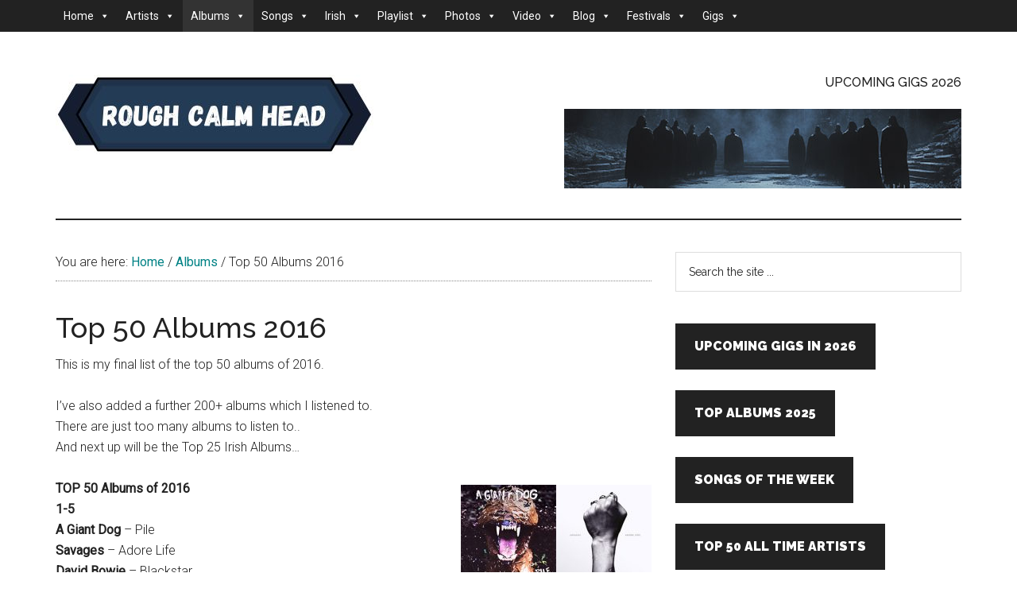

--- FILE ---
content_type: text/html; charset=UTF-8
request_url: http://www.roughcalmhead.com/albums/top-albums-2016-roughcalmhead/
body_size: 127192
content:
<!DOCTYPE html>
<html lang="en-US">
<head >
<meta charset="UTF-8" />
<meta name="viewport" content="width=device-width, initial-scale=1" />
<title>Top 50 Albums 2016</title>
<meta name='robots' content='max-image-preview:large' />
<link rel='dns-prefetch' href='//fonts.googleapis.com' />
<link rel="alternate" type="application/rss+xml" title="Rough Calm Head &raquo; Feed" href="http://www.roughcalmhead.com/feed/" />
<link rel="alternate" title="oEmbed (JSON)" type="application/json+oembed" href="http://www.roughcalmhead.com/wp-json/oembed/1.0/embed?url=http%3A%2F%2Fwww.roughcalmhead.com%2Falbums%2Ftop-albums-2016-roughcalmhead%2F" />
<link rel="alternate" title="oEmbed (XML)" type="text/xml+oembed" href="http://www.roughcalmhead.com/wp-json/oembed/1.0/embed?url=http%3A%2F%2Fwww.roughcalmhead.com%2Falbums%2Ftop-albums-2016-roughcalmhead%2F&#038;format=xml" />
<link rel="canonical" href="http://www.roughcalmhead.com/albums/top-albums-2016-roughcalmhead/" />
<style id='wp-img-auto-sizes-contain-inline-css'>
img:is([sizes=auto i],[sizes^="auto," i]){contain-intrinsic-size:3000px 1500px}
/*# sourceURL=wp-img-auto-sizes-contain-inline-css */
</style>
<link rel='stylesheet' id='genesis-blocks-style-css-css' href='http://www.roughcalmhead.com/wp-content/plugins/genesis-blocks/dist/style-blocks.build.css?ver=1768603044' media='all' />
<link rel='stylesheet' id='magazine-pro-css' href='http://www.roughcalmhead.com/wp-content/themes/magazine-pro/style.css?ver=3.7.2' media='all' />
<style id='magazine-pro-inline-css'>

		.custom-logo-link,
		.wp-custom-logo .title-area {
			max-width: 400px;
		}

		.wp-custom-logo .header-widget-area {
			max-width: calc(99% - 400px);
		}
		
/*# sourceURL=magazine-pro-inline-css */
</style>
<style id='wp-emoji-styles-inline-css'>

	img.wp-smiley, img.emoji {
		display: inline !important;
		border: none !important;
		box-shadow: none !important;
		height: 1em !important;
		width: 1em !important;
		margin: 0 0.07em !important;
		vertical-align: -0.1em !important;
		background: none !important;
		padding: 0 !important;
	}
/*# sourceURL=wp-emoji-styles-inline-css */
</style>
<link rel='stylesheet' id='wp-block-library-css' href='http://www.roughcalmhead.com/wp-includes/css/dist/block-library/style.min.css?ver=6.9' media='all' />
<style id='classic-theme-styles-inline-css'>
/*! This file is auto-generated */
.wp-block-button__link{color:#fff;background-color:#32373c;border-radius:9999px;box-shadow:none;text-decoration:none;padding:calc(.667em + 2px) calc(1.333em + 2px);font-size:1.125em}.wp-block-file__button{background:#32373c;color:#fff;text-decoration:none}
/*# sourceURL=/wp-includes/css/classic-themes.min.css */
</style>
<style id='caterhamcomputing-cc-child-pages-style-inline-css'>


/*# sourceURL=http://www.roughcalmhead.com/wp-content/plugins/cc-child-pages/build/cc-child-pages/style-index.css */
</style>
<style id='global-styles-inline-css'>
:root{--wp--preset--aspect-ratio--square: 1;--wp--preset--aspect-ratio--4-3: 4/3;--wp--preset--aspect-ratio--3-4: 3/4;--wp--preset--aspect-ratio--3-2: 3/2;--wp--preset--aspect-ratio--2-3: 2/3;--wp--preset--aspect-ratio--16-9: 16/9;--wp--preset--aspect-ratio--9-16: 9/16;--wp--preset--color--black: #000000;--wp--preset--color--cyan-bluish-gray: #abb8c3;--wp--preset--color--white: #ffffff;--wp--preset--color--pale-pink: #f78da7;--wp--preset--color--vivid-red: #cf2e2e;--wp--preset--color--luminous-vivid-orange: #ff6900;--wp--preset--color--luminous-vivid-amber: #fcb900;--wp--preset--color--light-green-cyan: #7bdcb5;--wp--preset--color--vivid-green-cyan: #00d084;--wp--preset--color--pale-cyan-blue: #8ed1fc;--wp--preset--color--vivid-cyan-blue: #0693e3;--wp--preset--color--vivid-purple: #9b51e0;--wp--preset--color--theme-primary: #008285;--wp--preset--color--theme-secondary: #008285;--wp--preset--gradient--vivid-cyan-blue-to-vivid-purple: linear-gradient(135deg,rgb(6,147,227) 0%,rgb(155,81,224) 100%);--wp--preset--gradient--light-green-cyan-to-vivid-green-cyan: linear-gradient(135deg,rgb(122,220,180) 0%,rgb(0,208,130) 100%);--wp--preset--gradient--luminous-vivid-amber-to-luminous-vivid-orange: linear-gradient(135deg,rgb(252,185,0) 0%,rgb(255,105,0) 100%);--wp--preset--gradient--luminous-vivid-orange-to-vivid-red: linear-gradient(135deg,rgb(255,105,0) 0%,rgb(207,46,46) 100%);--wp--preset--gradient--very-light-gray-to-cyan-bluish-gray: linear-gradient(135deg,rgb(238,238,238) 0%,rgb(169,184,195) 100%);--wp--preset--gradient--cool-to-warm-spectrum: linear-gradient(135deg,rgb(74,234,220) 0%,rgb(151,120,209) 20%,rgb(207,42,186) 40%,rgb(238,44,130) 60%,rgb(251,105,98) 80%,rgb(254,248,76) 100%);--wp--preset--gradient--blush-light-purple: linear-gradient(135deg,rgb(255,206,236) 0%,rgb(152,150,240) 100%);--wp--preset--gradient--blush-bordeaux: linear-gradient(135deg,rgb(254,205,165) 0%,rgb(254,45,45) 50%,rgb(107,0,62) 100%);--wp--preset--gradient--luminous-dusk: linear-gradient(135deg,rgb(255,203,112) 0%,rgb(199,81,192) 50%,rgb(65,88,208) 100%);--wp--preset--gradient--pale-ocean: linear-gradient(135deg,rgb(255,245,203) 0%,rgb(182,227,212) 50%,rgb(51,167,181) 100%);--wp--preset--gradient--electric-grass: linear-gradient(135deg,rgb(202,248,128) 0%,rgb(113,206,126) 100%);--wp--preset--gradient--midnight: linear-gradient(135deg,rgb(2,3,129) 0%,rgb(40,116,252) 100%);--wp--preset--font-size--small: 12px;--wp--preset--font-size--medium: 20px;--wp--preset--font-size--large: 20px;--wp--preset--font-size--x-large: 42px;--wp--preset--font-size--normal: 16px;--wp--preset--font-size--larger: 24px;--wp--preset--spacing--20: 0.44rem;--wp--preset--spacing--30: 0.67rem;--wp--preset--spacing--40: 1rem;--wp--preset--spacing--50: 1.5rem;--wp--preset--spacing--60: 2.25rem;--wp--preset--spacing--70: 3.38rem;--wp--preset--spacing--80: 5.06rem;--wp--preset--shadow--natural: 6px 6px 9px rgba(0, 0, 0, 0.2);--wp--preset--shadow--deep: 12px 12px 50px rgba(0, 0, 0, 0.4);--wp--preset--shadow--sharp: 6px 6px 0px rgba(0, 0, 0, 0.2);--wp--preset--shadow--outlined: 6px 6px 0px -3px rgb(255, 255, 255), 6px 6px rgb(0, 0, 0);--wp--preset--shadow--crisp: 6px 6px 0px rgb(0, 0, 0);}:where(.is-layout-flex){gap: 0.5em;}:where(.is-layout-grid){gap: 0.5em;}body .is-layout-flex{display: flex;}.is-layout-flex{flex-wrap: wrap;align-items: center;}.is-layout-flex > :is(*, div){margin: 0;}body .is-layout-grid{display: grid;}.is-layout-grid > :is(*, div){margin: 0;}:where(.wp-block-columns.is-layout-flex){gap: 2em;}:where(.wp-block-columns.is-layout-grid){gap: 2em;}:where(.wp-block-post-template.is-layout-flex){gap: 1.25em;}:where(.wp-block-post-template.is-layout-grid){gap: 1.25em;}.has-black-color{color: var(--wp--preset--color--black) !important;}.has-cyan-bluish-gray-color{color: var(--wp--preset--color--cyan-bluish-gray) !important;}.has-white-color{color: var(--wp--preset--color--white) !important;}.has-pale-pink-color{color: var(--wp--preset--color--pale-pink) !important;}.has-vivid-red-color{color: var(--wp--preset--color--vivid-red) !important;}.has-luminous-vivid-orange-color{color: var(--wp--preset--color--luminous-vivid-orange) !important;}.has-luminous-vivid-amber-color{color: var(--wp--preset--color--luminous-vivid-amber) !important;}.has-light-green-cyan-color{color: var(--wp--preset--color--light-green-cyan) !important;}.has-vivid-green-cyan-color{color: var(--wp--preset--color--vivid-green-cyan) !important;}.has-pale-cyan-blue-color{color: var(--wp--preset--color--pale-cyan-blue) !important;}.has-vivid-cyan-blue-color{color: var(--wp--preset--color--vivid-cyan-blue) !important;}.has-vivid-purple-color{color: var(--wp--preset--color--vivid-purple) !important;}.has-black-background-color{background-color: var(--wp--preset--color--black) !important;}.has-cyan-bluish-gray-background-color{background-color: var(--wp--preset--color--cyan-bluish-gray) !important;}.has-white-background-color{background-color: var(--wp--preset--color--white) !important;}.has-pale-pink-background-color{background-color: var(--wp--preset--color--pale-pink) !important;}.has-vivid-red-background-color{background-color: var(--wp--preset--color--vivid-red) !important;}.has-luminous-vivid-orange-background-color{background-color: var(--wp--preset--color--luminous-vivid-orange) !important;}.has-luminous-vivid-amber-background-color{background-color: var(--wp--preset--color--luminous-vivid-amber) !important;}.has-light-green-cyan-background-color{background-color: var(--wp--preset--color--light-green-cyan) !important;}.has-vivid-green-cyan-background-color{background-color: var(--wp--preset--color--vivid-green-cyan) !important;}.has-pale-cyan-blue-background-color{background-color: var(--wp--preset--color--pale-cyan-blue) !important;}.has-vivid-cyan-blue-background-color{background-color: var(--wp--preset--color--vivid-cyan-blue) !important;}.has-vivid-purple-background-color{background-color: var(--wp--preset--color--vivid-purple) !important;}.has-black-border-color{border-color: var(--wp--preset--color--black) !important;}.has-cyan-bluish-gray-border-color{border-color: var(--wp--preset--color--cyan-bluish-gray) !important;}.has-white-border-color{border-color: var(--wp--preset--color--white) !important;}.has-pale-pink-border-color{border-color: var(--wp--preset--color--pale-pink) !important;}.has-vivid-red-border-color{border-color: var(--wp--preset--color--vivid-red) !important;}.has-luminous-vivid-orange-border-color{border-color: var(--wp--preset--color--luminous-vivid-orange) !important;}.has-luminous-vivid-amber-border-color{border-color: var(--wp--preset--color--luminous-vivid-amber) !important;}.has-light-green-cyan-border-color{border-color: var(--wp--preset--color--light-green-cyan) !important;}.has-vivid-green-cyan-border-color{border-color: var(--wp--preset--color--vivid-green-cyan) !important;}.has-pale-cyan-blue-border-color{border-color: var(--wp--preset--color--pale-cyan-blue) !important;}.has-vivid-cyan-blue-border-color{border-color: var(--wp--preset--color--vivid-cyan-blue) !important;}.has-vivid-purple-border-color{border-color: var(--wp--preset--color--vivid-purple) !important;}.has-vivid-cyan-blue-to-vivid-purple-gradient-background{background: var(--wp--preset--gradient--vivid-cyan-blue-to-vivid-purple) !important;}.has-light-green-cyan-to-vivid-green-cyan-gradient-background{background: var(--wp--preset--gradient--light-green-cyan-to-vivid-green-cyan) !important;}.has-luminous-vivid-amber-to-luminous-vivid-orange-gradient-background{background: var(--wp--preset--gradient--luminous-vivid-amber-to-luminous-vivid-orange) !important;}.has-luminous-vivid-orange-to-vivid-red-gradient-background{background: var(--wp--preset--gradient--luminous-vivid-orange-to-vivid-red) !important;}.has-very-light-gray-to-cyan-bluish-gray-gradient-background{background: var(--wp--preset--gradient--very-light-gray-to-cyan-bluish-gray) !important;}.has-cool-to-warm-spectrum-gradient-background{background: var(--wp--preset--gradient--cool-to-warm-spectrum) !important;}.has-blush-light-purple-gradient-background{background: var(--wp--preset--gradient--blush-light-purple) !important;}.has-blush-bordeaux-gradient-background{background: var(--wp--preset--gradient--blush-bordeaux) !important;}.has-luminous-dusk-gradient-background{background: var(--wp--preset--gradient--luminous-dusk) !important;}.has-pale-ocean-gradient-background{background: var(--wp--preset--gradient--pale-ocean) !important;}.has-electric-grass-gradient-background{background: var(--wp--preset--gradient--electric-grass) !important;}.has-midnight-gradient-background{background: var(--wp--preset--gradient--midnight) !important;}.has-small-font-size{font-size: var(--wp--preset--font-size--small) !important;}.has-medium-font-size{font-size: var(--wp--preset--font-size--medium) !important;}.has-large-font-size{font-size: var(--wp--preset--font-size--large) !important;}.has-x-large-font-size{font-size: var(--wp--preset--font-size--x-large) !important;}
:where(.wp-block-post-template.is-layout-flex){gap: 1.25em;}:where(.wp-block-post-template.is-layout-grid){gap: 1.25em;}
:where(.wp-block-term-template.is-layout-flex){gap: 1.25em;}:where(.wp-block-term-template.is-layout-grid){gap: 1.25em;}
:where(.wp-block-columns.is-layout-flex){gap: 2em;}:where(.wp-block-columns.is-layout-grid){gap: 2em;}
:root :where(.wp-block-pullquote){font-size: 1.5em;line-height: 1.6;}
/*# sourceURL=global-styles-inline-css */
</style>
<link rel='stylesheet' id='ccchildpagescss-css' href='http://www.roughcalmhead.com/wp-content/plugins/cc-child-pages/includes/css/styles.css?ver=1.43' media='all' />
<link rel='stylesheet' id='ccchildpagesskincss-css' href='http://www.roughcalmhead.com/wp-content/plugins/cc-child-pages/includes/css/skins.css?ver=1.43' media='all' />
<link rel='stylesheet' id='child-pages-shortcode-css-css' href='http://www.roughcalmhead.com/wp-content/plugins/child-pages-shortcode/css/child-pages-shortcode.min.css?ver=1.1.4' media='all' />
<link rel='stylesheet' id='megamenu-css' href='http://www.roughcalmhead.com/wp-content/uploads/maxmegamenu/style.css?ver=ea046f' media='all' />
<link rel='stylesheet' id='dashicons-css' href='http://www.roughcalmhead.com/wp-includes/css/dashicons.min.css?ver=6.9' media='all' />
<link rel='stylesheet' id='megamenu-genericons-css' href='http://www.roughcalmhead.com/wp-content/plugins/megamenu-pro/icons/genericons/genericons/genericons.css?ver=2.4.4' media='all' />
<link rel='stylesheet' id='megamenu-fontawesome6-css' href='http://www.roughcalmhead.com/wp-content/plugins/megamenu-pro/icons/fontawesome6/css/all.min.css?ver=2.4.4' media='all' />
<link rel='stylesheet' id='magazine-pro-fonts-css' href='https://fonts.googleapis.com/css?family=Roboto%3A300%2C400%7CRaleway%3A400%2C500%2C900&#038;ver=3.7.2' media='all' />
<link rel='stylesheet' id='magazine-pro-gutenberg-css' href='http://www.roughcalmhead.com/wp-content/themes/magazine-pro/lib/gutenberg/front-end.css?ver=3.7.2' media='all' />
<style id='magazine-pro-gutenberg-inline-css'>
.gb-block-post-grid .gb-block-post-grid-more-link:hover,
.gb-block-post-grid header .gb-block-post-grid-title a:hover {
	color: #008285;
}

.button-more-link.gb-block-post-grid .gb-block-post-grid-more-link:hover,
.gb-block-post-grid .is-grid .gb-block-post-grid-image a .gb-block-post-grid-date,
.site-container .wp-block-button .wp-block-button__link {
	background-color: #008285;
	color: #ffffff;
}

.button-more-link.gb-block-post-grid .gb-block-post-grid-more-link:hover,
.wp-block-button .wp-block-button__link:not(.has-background),
.wp-block-button .wp-block-button__link:not(.has-background):focus,
.wp-block-button .wp-block-button__link:not(.has-background):hover {
	color: #ffffff;
}

.site-container .wp-block-button.is-style-outline .wp-block-button__link {
	color: #008285;
}

.site-container .wp-block-button.is-style-outline .wp-block-button__link:focus,
.site-container .wp-block-button.is-style-outline .wp-block-button__link:hover {
	color: #23a5a8;
}

.site-container .wp-block-pullquote.is-style-solid-color {
	background-color: #008285;
}		.site-container .has-small-font-size {
			font-size: 12px;
		}		.site-container .has-normal-font-size {
			font-size: 16px;
		}		.site-container .has-large-font-size {
			font-size: 20px;
		}		.site-container .has-larger-font-size {
			font-size: 24px;
		}		.site-container .has-theme-primary-color,
		.site-container .wp-block-button .wp-block-button__link.has-theme-primary-color,
		.site-container .wp-block-button.is-style-outline .wp-block-button__link.has-theme-primary-color {
			color: #008285;
		}
		.site-container .has-theme-primary-background-color,
		.site-container .wp-block-button .wp-block-button__link.has-theme-primary-background-color,
		.site-container .wp-block-pullquote.is-style-solid-color.has-theme-primary-background-color {
			background-color: #008285;
		}		.site-container .has-theme-secondary-color,
		.site-container .wp-block-button .wp-block-button__link.has-theme-secondary-color,
		.site-container .wp-block-button.is-style-outline .wp-block-button__link.has-theme-secondary-color {
			color: #008285;
		}
		.site-container .has-theme-secondary-background-color,
		.site-container .wp-block-button .wp-block-button__link.has-theme-secondary-background-color,
		.site-container .wp-block-pullquote.is-style-solid-color.has-theme-secondary-background-color {
			background-color: #008285;
		}
/*# sourceURL=magazine-pro-gutenberg-inline-css */
</style>
<script src="http://www.roughcalmhead.com/wp-includes/js/jquery/jquery.min.js?ver=3.7.1" id="jquery-core-js"></script>
<script src="http://www.roughcalmhead.com/wp-includes/js/jquery/jquery-migrate.min.js?ver=3.4.1" id="jquery-migrate-js"></script>
<script src="http://www.roughcalmhead.com/wp-content/plugins/child-pages-shortcode/js/child-pages-shortcode.min.js?ver=1.1.4" id="child-pages-shortcode-js"></script>
<link rel="https://api.w.org/" href="http://www.roughcalmhead.com/wp-json/" /><link rel="alternate" title="JSON" type="application/json" href="http://www.roughcalmhead.com/wp-json/wp/v2/pages/1892" /><link rel="EditURI" type="application/rsd+xml" title="RSD" href="http://www.roughcalmhead.com/xmlrpc.php?rsd" />
<link rel="icon" href="http://www.roughcalmhead.com/wp-content/themes/magazine-pro/images/favicon.ico" />
<link rel="pingback" href="http://www.roughcalmhead.com/xmlrpc.php" />
<meta name="generator" content="Elementor 3.34.1; features: additional_custom_breakpoints; settings: css_print_method-external, google_font-enabled, font_display-swap">
			<style>
				.e-con.e-parent:nth-of-type(n+4):not(.e-lazyloaded):not(.e-no-lazyload),
				.e-con.e-parent:nth-of-type(n+4):not(.e-lazyloaded):not(.e-no-lazyload) * {
					background-image: none !important;
				}
				@media screen and (max-height: 1024px) {
					.e-con.e-parent:nth-of-type(n+3):not(.e-lazyloaded):not(.e-no-lazyload),
					.e-con.e-parent:nth-of-type(n+3):not(.e-lazyloaded):not(.e-no-lazyload) * {
						background-image: none !important;
					}
				}
				@media screen and (max-height: 640px) {
					.e-con.e-parent:nth-of-type(n+2):not(.e-lazyloaded):not(.e-no-lazyload),
					.e-con.e-parent:nth-of-type(n+2):not(.e-lazyloaded):not(.e-no-lazyload) * {
						background-image: none !important;
					}
				}
			</style>
			
<script type='text/javascript' src='http://www.roughcalmhead.com/wp-content/plugins/wp-spamshield/js/jscripts.php'></script> 
<style type="text/css">/** Mega Menu CSS: fs **/</style>
</head>
<body class="wp-singular page-template-default page page-id-1892 page-child parent-pageid-2 wp-custom-logo wp-embed-responsive wp-theme-genesis wp-child-theme-magazine-pro mega-menu-primary content-sidebar genesis-breadcrumbs-visible genesis-singular-image-hidden genesis-footer-widgets-visible primary-nav elementor-default elementor-kit-1659" itemscope itemtype="https://schema.org/WebPage"><div class="site-container"><ul class="genesis-skip-link"><li><a href="#genesis-content" class="screen-reader-shortcut"> Skip to main content</a></li><li><a href="#genesis-sidebar-primary" class="screen-reader-shortcut"> Skip to primary sidebar</a></li><li><a href="#genesis-footer-widgets" class="screen-reader-shortcut"> Skip to footer</a></li></ul><nav class="nav-primary" aria-label="Main" itemscope itemtype="https://schema.org/SiteNavigationElement" id="genesis-nav-primary"><div class="wrap"><div id="mega-menu-wrap-primary" class="mega-menu-wrap"><div class="mega-menu-toggle"><div class="mega-toggle-blocks-left"></div><div class="mega-toggle-blocks-center"></div><div class="mega-toggle-blocks-right"><div class='mega-toggle-block mega-menu-toggle-animated-block mega-toggle-block-0' id='mega-toggle-block-0'><button aria-label="Toggle Menu" class="mega-toggle-animated mega-toggle-animated-slider" type="button" aria-expanded="false">
                  <span class="mega-toggle-animated-box">
                    <span class="mega-toggle-animated-inner"></span>
                  </span>
                </button></div></div></div><ul id="mega-menu-primary" class="mega-menu max-mega-menu mega-menu-horizontal mega-no-js" data-event="hover_intent" data-effect="fade_up" data-effect-speed="200" data-effect-mobile="disabled" data-effect-speed-mobile="0" data-mobile-force-width="false" data-second-click="go" data-document-click="collapse" data-vertical-behaviour="standard" data-breakpoint="768" data-unbind="true" data-mobile-state="collapse_all" data-mobile-direction="vertical" data-hover-intent-timeout="300" data-hover-intent-interval="100" data-overlay-desktop="false" data-overlay-mobile="false"><li class="mega-menu-item mega-menu-item-type-custom mega-menu-item-object-custom mega-menu-item-home mega-menu-item-has-children mega-menu-megamenu mega-menu-grid mega-align-bottom-left mega-menu-grid mega-menu-item-944" id="mega-menu-item-944"><a class="mega-menu-link" href="http://www.roughcalmhead.com/" aria-expanded="false" tabindex="0">Home<span class="mega-indicator" aria-hidden="true"></span></a>
<ul class="mega-sub-menu" role='presentation'>
<li class="mega-menu-row" id="mega-menu-944-0">
	<ul class="mega-sub-menu" style='--columns:12' role='presentation'>
<li class="mega-menu-column mega-menu-columns-3-of-12" style="--columns:12; --span:3" id="mega-menu-944-0-0">
		<ul class="mega-sub-menu">
<li class="mega-menu-item mega-menu-item-type-post_type mega-menu-item-object-page mega-menu-item-has-children mega-menu-item-1496" id="mega-menu-item-1496"><a class="mega-menu-link" href="http://www.roughcalmhead.com/all-posts/">All Posts<span class="mega-indicator" aria-hidden="true"></span></a>
			<ul class="mega-sub-menu">
<li class="mega-menu-item mega-menu-item-type-taxonomy mega-menu-item-object-category mega-menu-item-1497" id="mega-menu-item-1497"><a class="mega-menu-link" href="http://www.roughcalmhead.com/category/alternative-music/">Alternative Music</a></li><li class="mega-menu-item mega-menu-item-type-taxonomy mega-menu-item-object-category mega-menu-item-1498" id="mega-menu-item-1498"><a class="mega-menu-link" href="http://www.roughcalmhead.com/category/blog/">Blog</a></li><li class="mega-menu-item mega-menu-item-type-taxonomy mega-menu-item-object-category mega-menu-item-1499" id="mega-menu-item-1499"><a class="mega-menu-link" href="http://www.roughcalmhead.com/category/festivals/">Festivals</a></li><li class="mega-menu-item mega-menu-item-type-taxonomy mega-menu-item-object-category mega-menu-item-1500" id="mega-menu-item-1500"><a class="mega-menu-link" href="http://www.roughcalmhead.com/category/gigs/">Gigs</a></li><li class="mega-menu-item mega-menu-item-type-taxonomy mega-menu-item-object-category mega-menu-item-1501" id="mega-menu-item-1501"><a class="mega-menu-link" href="http://www.roughcalmhead.com/category/hand-picked/">Hand Picked</a></li><li class="mega-menu-item mega-menu-item-type-taxonomy mega-menu-item-object-category mega-menu-item-1502" id="mega-menu-item-1502"><a class="mega-menu-link" href="http://www.roughcalmhead.com/category/music-technologies/">Music Technologies</a></li><li class="mega-menu-item mega-menu-item-type-taxonomy mega-menu-item-object-category mega-menu-item-1503" id="mega-menu-item-1503"><a class="mega-menu-link" href="http://www.roughcalmhead.com/category/rock-music/">Rock Music</a></li>			</ul>
</li>		</ul>
</li><li class="mega-menu-column mega-menu-columns-3-of-12" style="--columns:12; --span:3" id="mega-menu-944-0-1"></li><li class="mega-menu-column mega-menu-columns-3-of-12" style="--columns:12; --span:3" id="mega-menu-944-0-2">
		<ul class="mega-sub-menu">
<li class="mega-menu-item mega-menu-item-type-post_type mega-menu-item-object-page mega-menu-item-1141" id="mega-menu-item-1141"><a class="mega-menu-link" href="http://www.roughcalmhead.com/contact/">Contact</a></li>		</ul>
</li>	</ul>
</li></ul>
</li><li class="mega-menu-item mega-menu-item-type-post_type mega-menu-item-object-page mega-menu-item-has-children mega-menu-megamenu mega-menu-grid mega-align-bottom-left mega-menu-grid mega-menu-item-90" id="mega-menu-item-90"><a class="mega-menu-link" href="http://www.roughcalmhead.com/artists/" aria-expanded="false" tabindex="0">Artists<span class="mega-indicator" aria-hidden="true"></span></a>
<ul class="mega-sub-menu" role='presentation'>
<li class="mega-menu-row" id="mega-menu-90-0">
	<ul class="mega-sub-menu" style='--columns:12' role='presentation'>
<li class="mega-menu-column mega-menu-columns-3-of-12" style="--columns:12; --span:3" id="mega-menu-90-0-0">
		<ul class="mega-sub-menu">
<li class="mega-menu-item mega-menu-item-type-post_type mega-menu-item-object-page mega-menu-item-has-children mega-menu-item-1147" id="mega-menu-item-1147"><a class="mega-menu-link" href="http://www.roughcalmhead.com/artists/all-time/">All Time<span class="mega-indicator" aria-hidden="true"></span></a>
			<ul class="mega-sub-menu">
<li class="mega-menu-item mega-menu-item-type-post_type mega-menu-item-object-page mega-menu-item-91" id="mega-menu-item-91"><a class="mega-menu-link" href="http://www.roughcalmhead.com/artists/all-time/all-time-top-50/">Top 50 Artists</a></li><li class="mega-menu-item mega-menu-item-type-post_type mega-menu-item-object-page mega-menu-item-3868" id="mega-menu-item-3868"><a class="mega-menu-link" href="http://www.roughcalmhead.com/artists/top-30-metal/">Top 30 Metal</a></li>			</ul>
</li><li class="mega-menu-item mega-menu-item-type-post_type mega-menu-item-object-page mega-menu-item-1032" id="mega-menu-item-1032"><a class="mega-menu-link" href="http://www.roughcalmhead.com/artists/all-time/bang-on-fire/">Bang On Fire</a></li><li class="mega-menu-item mega-menu-item-type-post_type mega-menu-item-object-page mega-menu-item-963" id="mega-menu-item-963"><a class="mega-menu-link" href="http://www.roughcalmhead.com/artists/all-time/watchlist/">Watchlist</a></li><li class="mega-menu-item mega-menu-item-type-post_type mega-menu-item-object-page mega-menu-item-948" id="mega-menu-item-948"><a class="mega-menu-link" href="http://www.roughcalmhead.com/artists/all-time/new-bugs/">New Bugs</a></li><li class="mega-menu-item mega-menu-item-type-post_type mega-menu-item-object-page mega-menu-item-947" id="mega-menu-item-947"><a class="mega-menu-link" href="http://www.roughcalmhead.com/artists/all-time/nervemixes/">NerveMixes</a></li>		</ul>
</li><li class="mega-menu-column mega-menu-columns-3-of-12" style="--columns:12; --span:3" id="mega-menu-90-0-1">
		<ul class="mega-sub-menu">
<li class="mega-menu-item mega-menu-item-type-post_type mega-menu-item-object-page mega-menu-item-has-children mega-menu-item-1852" id="mega-menu-item-1852"><a class="mega-menu-link" href="http://www.roughcalmhead.com/artists/2018-2/">2018<span class="mega-indicator" aria-hidden="true"></span></a>
			<ul class="mega-sub-menu">
<li class="mega-menu-item mega-menu-item-type-post_type mega-menu-item-object-page mega-menu-item-1851" id="mega-menu-item-1851"><a class="mega-menu-link" href="http://www.roughcalmhead.com/artists/2018-2/bang-on-fire/">Bang on Fire</a></li><li class="mega-menu-item mega-menu-item-type-post_type mega-menu-item-object-page mega-menu-item-1954" id="mega-menu-item-1954"><a class="mega-menu-link" href="http://www.roughcalmhead.com/artists/2018-2/watchlist/">Watchlist</a></li>			</ul>
</li><li class="mega-menu-item mega-menu-item-type-post_type mega-menu-item-object-page mega-menu-item-has-children mega-menu-item-1810" id="mega-menu-item-1810"><a class="mega-menu-link" href="http://www.roughcalmhead.com/artists/2017-2/">2017<span class="mega-indicator" aria-hidden="true"></span></a>
			<ul class="mega-sub-menu">
<li class="mega-menu-item mega-menu-item-type-post_type mega-menu-item-object-page mega-menu-item-1809" id="mega-menu-item-1809"><a class="mega-menu-link" href="http://www.roughcalmhead.com/artists/2017-2/bang-on-fire/">Bang on Fire</a></li><li class="mega-menu-item mega-menu-item-type-post_type mega-menu-item-object-page mega-menu-item-1944" id="mega-menu-item-1944"><a class="mega-menu-link" href="http://www.roughcalmhead.com/artists/2017-2/watchlist/">Watchlist</a></li><li class="mega-menu-item mega-menu-item-type-post_type mega-menu-item-object-page mega-menu-item-1969" id="mega-menu-item-1969"><a class="mega-menu-link" href="http://www.roughcalmhead.com/artists/2017-2/new-bugs/">New Bugs</a></li>			</ul>
</li><li class="mega-menu-item mega-menu-item-type-post_type mega-menu-item-object-page mega-menu-item-has-children mega-menu-item-1579" id="mega-menu-item-1579"><a class="mega-menu-link" href="http://www.roughcalmhead.com/artists/2016-2/">2016<span class="mega-indicator" aria-hidden="true"></span></a>
			<ul class="mega-sub-menu">
<li class="mega-menu-item mega-menu-item-type-post_type mega-menu-item-object-page mega-menu-item-1578" id="mega-menu-item-1578"><a class="mega-menu-link" href="http://www.roughcalmhead.com/artists/2016-2/bang-on-fire/">Bang On Fire</a></li><li class="mega-menu-item mega-menu-item-type-post_type mega-menu-item-object-page mega-menu-item-1577" id="mega-menu-item-1577"><a class="mega-menu-link" href="http://www.roughcalmhead.com/artists/2016-2/watchlist/">Watchlist</a></li><li class="mega-menu-item mega-menu-item-type-post_type mega-menu-item-object-page mega-menu-item-1576" id="mega-menu-item-1576"><a class="mega-menu-link" href="http://www.roughcalmhead.com/artists/2016-2/new-bugs/">New Bugs</a></li>			</ul>
</li>		</ul>
</li><li class="mega-menu-column mega-menu-columns-3-of-12" style="--columns:12; --span:3" id="mega-menu-90-0-2">
		<ul class="mega-sub-menu">
<li class="mega-menu-item mega-menu-item-type-post_type mega-menu-item-object-page mega-menu-item-has-children mega-menu-item-849" id="mega-menu-item-849"><a class="mega-menu-link" href="http://www.roughcalmhead.com/artists/2015-2/">2015<span class="mega-indicator" aria-hidden="true"></span></a>
			<ul class="mega-sub-menu">
<li class="mega-menu-item mega-menu-item-type-post_type mega-menu-item-object-page mega-menu-item-967" id="mega-menu-item-967"><a class="mega-menu-link" href="http://www.roughcalmhead.com/artists/2015-2/bang-on-fire/">Bang On Fire</a></li><li class="mega-menu-item mega-menu-item-type-post_type mega-menu-item-object-page mega-menu-item-845" id="mega-menu-item-845"><a class="mega-menu-link" href="http://www.roughcalmhead.com/artists/2015-2/watchlist/">Watchlist</a></li><li class="mega-menu-item mega-menu-item-type-post_type mega-menu-item-object-page mega-menu-item-969" id="mega-menu-item-969"><a class="mega-menu-link" href="http://www.roughcalmhead.com/artists/2015-2/new-bugs/">New Bugs</a></li><li class="mega-menu-item mega-menu-item-type-post_type mega-menu-item-object-page mega-menu-item-1057" id="mega-menu-item-1057"><a class="mega-menu-link" href="http://www.roughcalmhead.com/artists/2015-2/nervemixes-2/">NerveMixes</a></li>			</ul>
</li><li class="mega-menu-item mega-menu-item-type-post_type mega-menu-item-object-page mega-menu-item-has-children mega-menu-item-637" id="mega-menu-item-637"><a class="mega-menu-link" href="http://www.roughcalmhead.com/artists/2014-2/">2014<span class="mega-indicator" aria-hidden="true"></span></a>
			<ul class="mega-sub-menu">
<li class="mega-menu-item mega-menu-item-type-post_type mega-menu-item-object-page mega-menu-item-971" id="mega-menu-item-971"><a class="mega-menu-link" href="http://www.roughcalmhead.com/artists/2014-2/bang-on-fire/">Bang On Fire</a></li><li class="mega-menu-item mega-menu-item-type-post_type mega-menu-item-object-page mega-menu-item-1168" id="mega-menu-item-1168"><a class="mega-menu-link" href="http://www.roughcalmhead.com/artists/2014-2/artists-watchlist-2014/">Watchlist</a></li><li class="mega-menu-item mega-menu-item-type-post_type mega-menu-item-object-page mega-menu-item-1154" id="mega-menu-item-1154"><a class="mega-menu-link" href="http://www.roughcalmhead.com/artists/2014-2/new-bugs/">New Bugs</a></li><li class="mega-menu-item mega-menu-item-type-post_type mega-menu-item-object-page mega-menu-item-has-children mega-menu-item-1155" id="mega-menu-item-1155"><a class="mega-menu-link" href="http://www.roughcalmhead.com/artists/2014-2/nervemixes/" aria-expanded="false">NerveMixes<span class="mega-indicator" aria-hidden="true"></span></a>
				<ul class="mega-sub-menu">
<li class="mega-menu-item mega-menu-item-type-post_type mega-menu-item-object-page mega-menu-item-1156" id="mega-menu-item-1156"><a class="mega-menu-link" href="http://www.roughcalmhead.com/artists/2014-2/nervemixes/nervemixes-19-dec-14/">NerveMixes 19 Dec 14</a></li><li class="mega-menu-item mega-menu-item-type-post_type mega-menu-item-object-page mega-menu-item-1157" id="mega-menu-item-1157"><a class="mega-menu-link" href="http://www.roughcalmhead.com/artists/2014-2/nervemixes/nervemixes-29-nov-2014/">NerveMixes 29 Nov 2014</a></li><li class="mega-menu-item mega-menu-item-type-post_type mega-menu-item-object-page mega-menu-item-1158" id="mega-menu-item-1158"><a class="mega-menu-link" href="http://www.roughcalmhead.com/artists/2014-2/nervemixes/nervemixes-22-nov-2014/">NerveMixes 22 Nov 2014</a></li><li class="mega-menu-item mega-menu-item-type-post_type mega-menu-item-object-page mega-menu-item-1159" id="mega-menu-item-1159"><a class="mega-menu-link" href="http://www.roughcalmhead.com/artists/2014-2/nervemixes/nervemixes-17-oct-2014/">NerveMixes 17 Oct 2014</a></li><li class="mega-menu-item mega-menu-item-type-post_type mega-menu-item-object-page mega-menu-item-1160" id="mega-menu-item-1160"><a class="mega-menu-link" href="http://www.roughcalmhead.com/artists/2014-2/nervemixes/nervemixes/">NerveMixes 10 Oct 2014</a></li>				</ul>
</li>			</ul>
</li><li class="mega-menu-item mega-menu-item-type-post_type mega-menu-item-object-page mega-menu-item-has-children mega-menu-item-1162" id="mega-menu-item-1162"><a class="mega-menu-link" href="http://www.roughcalmhead.com/artists/2013-2/">2013<span class="mega-indicator" aria-hidden="true"></span></a>
			<ul class="mega-sub-menu">
<li class="mega-menu-item mega-menu-item-type-post_type mega-menu-item-object-page mega-menu-item-1163" id="mega-menu-item-1163"><a class="mega-menu-link" href="http://www.roughcalmhead.com/artists/2013-2/artists-watchlist-2013/">Watchlist</a></li>			</ul>
</li>		</ul>
</li>	</ul>
</li></ul>
</li><li class="mega-menu-item mega-menu-item-type-post_type mega-menu-item-object-page mega-current-page-ancestor mega-current-menu-ancestor mega-current-menu-parent mega-current-page-parent mega-current_page_parent mega-current_page_ancestor mega-menu-item-has-children mega-menu-megamenu mega-menu-grid mega-align-bottom-left mega-menu-grid mega-menu-item-1133" id="mega-menu-item-1133"><a class="mega-menu-link" href="http://www.roughcalmhead.com/albums/" aria-expanded="false" tabindex="0">Albums<span class="mega-indicator" aria-hidden="true"></span></a>
<ul class="mega-sub-menu" role='presentation'>
<li class="mega-menu-row" id="mega-menu-1133-0">
	<ul class="mega-sub-menu" style='--columns:12' role='presentation'>
<li class="mega-menu-column mega-menu-columns-3-of-12" style="--columns:12; --span:3" id="mega-menu-1133-0-0">
		<ul class="mega-sub-menu">
<li class="mega-menu-item mega-menu-item-type-post_type mega-menu-item-object-page mega-menu-item-1173" id="mega-menu-item-1173"><a class="mega-menu-link" href="http://www.roughcalmhead.com/albums/all-time-25/">All Time Top 25+ Albums</a></li><li class="mega-menu-item mega-menu-item-type-post_type mega-menu-item-object-post mega-menu-item-2786" id="mega-menu-item-2786"><a class="mega-menu-link" href="http://www.roughcalmhead.com/my-top-albums-of-2022/">My Top Albums of 2022</a></li><li class="mega-menu-item mega-menu-item-type-post_type mega-menu-item-object-page mega-menu-item-2859" id="mega-menu-item-2859"><a class="mega-menu-link" href="http://www.roughcalmhead.com/albums/top-20-albums-2021/">Top 20 Albums 2021</a></li><li class="mega-menu-item mega-menu-item-type-post_type mega-menu-item-object-page mega-menu-item-2860" id="mega-menu-item-2860"><a class="mega-menu-link" href="http://www.roughcalmhead.com/albums/top-20-albums-2020/">Top 20 Albums 2020</a></li>		</ul>
</li><li class="mega-menu-column mega-menu-columns-3-of-12" style="--columns:12; --span:3" id="mega-menu-1133-0-1">
		<ul class="mega-sub-menu">
<li class="mega-menu-item mega-menu-item-type-post_type mega-menu-item-object-page mega-menu-item-2862" id="mega-menu-item-2862"><a class="mega-menu-link" href="http://www.roughcalmhead.com/albums/top-20-albums-2019/">Top 20 Albums 2019</a></li><li class="mega-menu-item mega-menu-item-type-post_type mega-menu-item-object-page mega-menu-item-2861" id="mega-menu-item-2861"><a class="mega-menu-link" href="http://www.roughcalmhead.com/albums/top-20-albums-2018/">Top 20 Albums 2018</a></li><li class="mega-menu-item mega-menu-item-type-post_type mega-menu-item-object-page mega-menu-item-2309" id="mega-menu-item-2309"><a class="mega-menu-link" href="http://www.roughcalmhead.com/albums/top-50-albums-2017/">Top 50 Albums 2017</a></li><li class="mega-menu-item mega-menu-item-type-post_type mega-menu-item-object-page mega-current-menu-item mega-page_item mega-page-item-1892 mega-current_page_item mega-menu-item-1899" id="mega-menu-item-1899"><a class="mega-menu-link" href="http://www.roughcalmhead.com/albums/top-albums-2016-roughcalmhead/" aria-current="page">Top 50 Albums 2016</a></li>		</ul>
</li><li class="mega-menu-column mega-menu-columns-3-of-12" style="--columns:12; --span:3" id="mega-menu-1133-0-2">
		<ul class="mega-sub-menu">
<li class="mega-menu-item mega-menu-item-type-post_type mega-menu-item-object-page mega-menu-item-1478" id="mega-menu-item-1478"><a class="mega-menu-link" href="http://www.roughcalmhead.com/albums/top-100-albums-2015/">Top 100 Albums 2015</a></li><li class="mega-menu-item mega-menu-item-type-post_type mega-menu-item-object-page mega-menu-item-1169" id="mega-menu-item-1169"><a class="mega-menu-link" href="http://www.roughcalmhead.com/albums/top-50-albums-2014-10/">2014 Top 50 Albums + 10</a></li><li class="mega-menu-item mega-menu-item-type-post_type mega-menu-item-object-page mega-menu-item-1171" id="mega-menu-item-1171"><a class="mega-menu-link" href="http://www.roughcalmhead.com/albums/top-25-albums-2013/">2013 Top 25 Albums</a></li><li class="mega-menu-item mega-menu-item-type-post_type mega-menu-item-object-page mega-menu-item-1172" id="mega-menu-item-1172"><a class="mega-menu-link" href="http://www.roughcalmhead.com/albums/top-25-albums-2012/">2012 Top 25 Albums</a></li>		</ul>
</li>	</ul>
</li><li class="mega-menu-row" id="mega-menu-1133-999">
	<ul class="mega-sub-menu" style='--columns:12' role='presentation'>
<li class="mega-menu-column mega-menu-columns-3-of-12" style="--columns:12; --span:3" id="mega-menu-1133-999-0">
		<ul class="mega-sub-menu">
<li class="mega-menu-item mega-menu-item-type-post_type mega-menu-item-object-page mega-menu-item-3935" id="mega-menu-item-3935"><a class="mega-menu-link" href="http://www.roughcalmhead.com/albums/top-albums-2025/">Top Albums 2025</a></li><li class="mega-menu-item mega-menu-item-type-post_type mega-menu-item-object-page mega-menu-item-3660" id="mega-menu-item-3660"><a class="mega-menu-link" href="http://www.roughcalmhead.com/albums/top-40-albums-2024/">Top 40 Albums 2024</a></li><li class="mega-menu-item mega-menu-item-type-post_type mega-menu-item-object-post mega-menu-item-3580" id="mega-menu-item-3580"><a class="mega-menu-link" href="http://www.roughcalmhead.com/my-top-30-irish-albums-2024/">My Top 30 Irish Albums 2024</a></li><li class="mega-menu-item mega-menu-item-type-post_type mega-menu-item-object-post mega-menu-item-3575" id="mega-menu-item-3575"><a class="mega-menu-link" href="http://www.roughcalmhead.com/my-top-albums-of-2023/">My Top Albums of 2023</a></li>		</ul>
</li>	</ul>
</li></ul>
</li><li class="mega-menu-item mega-menu-item-type-post_type mega-menu-item-object-page mega-menu-item-has-children mega-menu-megamenu mega-menu-grid mega-align-bottom-left mega-menu-grid mega-menu-item-1132" id="mega-menu-item-1132"><a class="mega-menu-link" href="http://www.roughcalmhead.com/songs/" aria-expanded="false" tabindex="0">Songs<span class="mega-indicator" aria-hidden="true"></span></a>
<ul class="mega-sub-menu" role='presentation'>
<li class="mega-menu-row" id="mega-menu-1132-0">
	<ul class="mega-sub-menu" style='--columns:12' role='presentation'>
<li class="mega-menu-column mega-menu-columns-3-of-12" style="--columns:12; --span:3" id="mega-menu-1132-0-0">
		<ul class="mega-sub-menu">
<li class="mega-menu-item mega-menu-item-type-post_type mega-menu-item-object-page mega-menu-item-1233" id="mega-menu-item-1233"><a class="mega-menu-link" href="http://www.roughcalmhead.com/songs/all-time-top-60/">All Time Top 60 Songs</a></li><li class="mega-menu-item mega-menu-item-type-post_type mega-menu-item-object-page mega-menu-item-has-children mega-menu-item-1833" id="mega-menu-item-1833"><a class="mega-menu-link" href="http://www.roughcalmhead.com/songs/alt-mix/">Alt Mix<span class="mega-indicator" aria-hidden="true"></span></a>
			<ul class="mega-sub-menu">
<li class="mega-menu-item mega-menu-item-type-post_type mega-menu-item-object-page mega-menu-item-1832" id="mega-menu-item-1832"><a class="mega-menu-link" href="http://www.roughcalmhead.com/songs/alt-mix/alt-mix-01/">ALT Mix 01</a></li>			</ul>
</li><li class="mega-menu-item mega-menu-item-type-post_type mega-menu-item-object-page mega-menu-item-1131" id="mega-menu-item-1131"><a class="mega-menu-link" href="http://www.roughcalmhead.com/songs/top-20-songs-of-2014/">Top 20 Songs of 2014</a></li><li class="mega-menu-item mega-menu-item-type-post_type mega-menu-item-object-page mega-menu-item-1231" id="mega-menu-item-1231"><a class="mega-menu-link" href="http://www.roughcalmhead.com/songs/top-20-songs-of-2013/">Top 20 Songs of 2013</a></li><li class="mega-menu-item mega-menu-item-type-post_type mega-menu-item-object-page mega-menu-item-1232" id="mega-menu-item-1232"><a class="mega-menu-link" href="http://www.roughcalmhead.com/songs/top-10-songs-of-2012/">Top 10 Songs of 2012</a></li>		</ul>
</li><li class="mega-menu-column mega-menu-columns-3-of-12" style="--columns:12; --span:3" id="mega-menu-1132-0-1">
		<ul class="mega-sub-menu">
<li class="mega-menu-item mega-menu-item-type-post_type mega-menu-item-object-page mega-menu-item-has-children mega-menu-item-3778" id="mega-menu-item-3778"><a class="mega-menu-link" href="http://www.roughcalmhead.com/songs/2025-2/">2025<span class="mega-indicator" aria-hidden="true"></span></a>
			<ul class="mega-sub-menu">
<li class="mega-menu-item mega-menu-item-type-post_type mega-menu-item-object-page mega-menu-item-3777" id="mega-menu-item-3777"><a class="mega-menu-link" href="http://www.roughcalmhead.com/songs/2025-2/song-of-the-week-q1-2025/">Song of the Week – Q1 2025</a></li><li class="mega-menu-item mega-menu-item-type-post_type mega-menu-item-object-page mega-menu-item-3776" id="mega-menu-item-3776"><a class="mega-menu-link" href="http://www.roughcalmhead.com/songs/2025-2/song-of-the-week-q2-2025/">Song of the Week – Q2 2025</a></li><li class="mega-menu-item mega-menu-item-type-post_type mega-menu-item-object-page mega-menu-item-3944" id="mega-menu-item-3944"><a class="mega-menu-link" href="http://www.roughcalmhead.com/songs/2025-2/song-of-the-week-q3-2025/">Song of the Week – Q3 2025</a></li><li class="mega-menu-item mega-menu-item-type-post_type mega-menu-item-object-page mega-menu-item-3943" id="mega-menu-item-3943"><a class="mega-menu-link" href="http://www.roughcalmhead.com/songs/2025-2/song-of-the-week-q4-2025/">Song of the Week – Q4 2025</a></li>			</ul>
</li><li class="mega-menu-item mega-menu-item-type-post_type mega-menu-item-object-page mega-menu-item-has-children mega-menu-item-3378" id="mega-menu-item-3378"><a class="mega-menu-link" href="http://www.roughcalmhead.com/songs/2024-2/">2024<span class="mega-indicator" aria-hidden="true"></span></a>
			<ul class="mega-sub-menu">
<li class="mega-menu-item mega-menu-item-type-post_type mega-menu-item-object-page mega-menu-item-3392" id="mega-menu-item-3392"><a class="mega-menu-link" href="http://www.roughcalmhead.com/songs/2024-2/song-of-the-week-q1-2024/">Song of the Week – Q1 2024</a></li><li class="mega-menu-item mega-menu-item-type-post_type mega-menu-item-object-page mega-menu-item-3397" id="mega-menu-item-3397"><a class="mega-menu-link" href="http://www.roughcalmhead.com/songs/2024-2/song-of-the-week-q2-2024/">Song of the Week – Q2 2024</a></li><li class="mega-menu-item mega-menu-item-type-post_type mega-menu-item-object-page mega-menu-item-3435" id="mega-menu-item-3435"><a class="mega-menu-link" href="http://www.roughcalmhead.com/songs/2024-2/song-of-the-week-q3-2024/">Song of the Week – Q3 2024</a></li><li class="mega-menu-item mega-menu-item-type-post_type mega-menu-item-object-page mega-menu-item-3455" id="mega-menu-item-3455"><a class="mega-menu-link" href="http://www.roughcalmhead.com/songs/2024-2/song-of-the-week-q4-2024/">Song of the Week – Q4 2024</a></li>			</ul>
</li><li class="mega-menu-item mega-menu-item-type-post_type mega-menu-item-object-page mega-menu-item-has-children mega-menu-item-2678" id="mega-menu-item-2678"><a class="mega-menu-link" href="http://www.roughcalmhead.com/songs/2023-2/">2023<span class="mega-indicator" aria-hidden="true"></span></a>
			<ul class="mega-sub-menu">
<li class="mega-menu-item mega-menu-item-type-post_type mega-menu-item-object-page mega-menu-item-3281" id="mega-menu-item-3281"><a class="mega-menu-link" href="http://www.roughcalmhead.com/songs/2023-2/song-of-the-week-q4-2023/">Song of the Week Q4 2023</a></li><li class="mega-menu-item mega-menu-item-type-post_type mega-menu-item-object-page mega-menu-item-3230" id="mega-menu-item-3230"><a class="mega-menu-link" href="http://www.roughcalmhead.com/songs/2023-2/song-of-the-week-q3-2023/">Song of the Week Q3 2023</a></li><li class="mega-menu-item mega-menu-item-type-post_type mega-menu-item-object-page mega-menu-item-3155" id="mega-menu-item-3155"><a class="mega-menu-link" href="http://www.roughcalmhead.com/songs/2023-2/song-of-the-week-q2-2023/">Song of the Week Q2 2023</a></li><li class="mega-menu-item mega-menu-item-type-post_type mega-menu-item-object-page mega-menu-item-2677" id="mega-menu-item-2677"><a class="mega-menu-link" href="http://www.roughcalmhead.com/songs/2023-2/song-of-the-week-q1-2023/">Song of the Week Q1 2023</a></li>			</ul>
</li><li class="mega-menu-item mega-menu-item-type-post_type mega-menu-item-object-page mega-menu-item-has-children mega-menu-item-2409" id="mega-menu-item-2409"><a class="mega-menu-link" href="http://www.roughcalmhead.com/songs/2022-2/">2022<span class="mega-indicator" aria-hidden="true"></span></a>
			<ul class="mega-sub-menu">
<li class="mega-menu-item mega-menu-item-type-post_type mega-menu-item-object-page mega-menu-item-2621" id="mega-menu-item-2621"><a class="mega-menu-link" href="http://www.roughcalmhead.com/songs/2022-2/song-of-the-week-q4-2022/">Song of the Week Q4 2022</a></li><li class="mega-menu-item mega-menu-item-type-post_type mega-menu-item-object-page mega-menu-item-2597" id="mega-menu-item-2597"><a class="mega-menu-link" href="http://www.roughcalmhead.com/songs/2022-2/song-of-the-week-q3-2022/">Song of the Week Q3 2022</a></li><li class="mega-menu-item mega-menu-item-type-post_type mega-menu-item-object-page mega-menu-item-2550" id="mega-menu-item-2550"><a class="mega-menu-link" href="http://www.roughcalmhead.com/songs/2022-2/song-of-the-week-q2-2022/">Song of the Week Q2 2022</a></li><li class="mega-menu-item mega-menu-item-type-post_type mega-menu-item-object-page mega-menu-item-2410" id="mega-menu-item-2410"><a class="mega-menu-link" href="http://www.roughcalmhead.com/songs/2022-2/song-of-the-week-q1-2022/">Song of the Week Q1 2022</a></li>			</ul>
</li>		</ul>
</li><li class="mega-menu-column mega-menu-columns-3-of-12" style="--columns:12; --span:3" id="mega-menu-1132-0-2">
		<ul class="mega-sub-menu">
<li class="mega-menu-item mega-menu-item-type-post_type mega-menu-item-object-page mega-menu-item-has-children mega-menu-item-2386" id="mega-menu-item-2386"><a class="mega-menu-link" href="http://www.roughcalmhead.com/songs/2021-2/">2021<span class="mega-indicator" aria-hidden="true"></span></a>
			<ul class="mega-sub-menu">
<li class="mega-menu-item mega-menu-item-type-post_type mega-menu-item-object-page mega-menu-item-2387" id="mega-menu-item-2387"><a class="mega-menu-link" href="http://www.roughcalmhead.com/songs/2021-2/song-of-the-week-q1-2021/">Song of the Week Q1 2021</a></li><li class="mega-menu-item mega-menu-item-type-post_type mega-menu-item-object-page mega-menu-item-2385" id="mega-menu-item-2385"><a class="mega-menu-link" href="http://www.roughcalmhead.com/songs/2021-2/song-of-the-week-q2-2021/">Song of the Week Q2 2021</a></li><li class="mega-menu-item mega-menu-item-type-post_type mega-menu-item-object-page mega-menu-item-2404" id="mega-menu-item-2404"><a class="mega-menu-link" href="http://www.roughcalmhead.com/songs/2021-2/song-of-the-week-q3-2021/">Song of the Week Q3 2021</a></li><li class="mega-menu-item mega-menu-item-type-post_type mega-menu-item-object-page mega-menu-item-2403" id="mega-menu-item-2403"><a class="mega-menu-link" href="http://www.roughcalmhead.com/songs/2021-2/song-of-the-week-q4-2021/">Song of the Week Q4 2021</a></li>			</ul>
</li><li class="mega-menu-item mega-menu-item-type-post_type mega-menu-item-object-page mega-menu-item-has-children mega-menu-item-2388" id="mega-menu-item-2388"><a class="mega-menu-link" href="http://www.roughcalmhead.com/songs/2020-2/">2020<span class="mega-indicator" aria-hidden="true"></span></a>
			<ul class="mega-sub-menu">
<li class="mega-menu-item mega-menu-item-type-post_type mega-menu-item-object-page mega-menu-item-2363" id="mega-menu-item-2363"><a class="mega-menu-link" href="http://www.roughcalmhead.com/songs/2020-2/song-of-the-week-q4-2020/">Song of the Week Q4 – 2020</a></li><li class="mega-menu-item mega-menu-item-type-post_type mega-menu-item-object-page mega-menu-item-2358" id="mega-menu-item-2358"><a class="mega-menu-link" href="http://www.roughcalmhead.com/songs/2020-2/song-of-the-week-q3-2020/">Song of the Week Q3 – 2020</a></li><li class="mega-menu-item mega-menu-item-type-post_type mega-menu-item-object-page mega-menu-item-2335" id="mega-menu-item-2335"><a class="mega-menu-link" href="http://www.roughcalmhead.com/songs/2020-2/song-of-the-week-q2-2020/">Song of the Week Q2 – 2020</a></li><li class="mega-menu-item mega-menu-item-type-post_type mega-menu-item-object-page mega-menu-item-2308" id="mega-menu-item-2308"><a class="mega-menu-link" href="http://www.roughcalmhead.com/songs/2020-2/song-of-the-week-q1-2020/">Song of the Week Q1 – 2020</a></li>			</ul>
</li><li class="mega-menu-item mega-menu-item-type-post_type mega-menu-item-object-page mega-menu-item-has-children mega-menu-item-2307" id="mega-menu-item-2307"><a class="mega-menu-link" href="http://www.roughcalmhead.com/songs/2018-2-2/">2019<span class="mega-indicator" aria-hidden="true"></span></a>
			<ul class="mega-sub-menu">
<li class="mega-menu-item mega-menu-item-type-post_type mega-menu-item-object-page mega-menu-item-2238" id="mega-menu-item-2238"><a class="mega-menu-link" href="http://www.roughcalmhead.com/songs/2018-2-2/song-of-the-week-q4-2019/">Song of the Week Q4 – 2019</a></li><li class="mega-menu-item mega-menu-item-type-post_type mega-menu-item-object-page mega-menu-item-2084" id="mega-menu-item-2084"><a class="mega-menu-link" href="http://www.roughcalmhead.com/songs/2018-2-2/song-of-the-week-q3-2019/">Song of the Week Q3 – 2019</a></li><li class="mega-menu-item mega-menu-item-type-post_type mega-menu-item-object-page mega-menu-item-2085" id="mega-menu-item-2085"><a class="mega-menu-link" href="http://www.roughcalmhead.com/songs/2018-2-2/song-of-the-week-q2-2019/">Song of the Week Q2 – 2019</a></li><li class="mega-menu-item mega-menu-item-type-post_type mega-menu-item-object-page mega-menu-item-2086" id="mega-menu-item-2086"><a class="mega-menu-link" href="http://www.roughcalmhead.com/songs/2018-2-2/song-of-the-week-q1-2019/">Song of the Week Q1 – 2019</a></li>			</ul>
</li><li class="mega-menu-item mega-menu-item-type-post_type mega-menu-item-object-page mega-menu-item-has-children mega-menu-item-2083" id="mega-menu-item-2083"><a class="mega-menu-link" href="http://www.roughcalmhead.com/songs/2018-2/">2018<span class="mega-indicator" aria-hidden="true"></span></a>
			<ul class="mega-sub-menu">
<li class="mega-menu-item mega-menu-item-type-post_type mega-menu-item-object-page mega-menu-item-1887" id="mega-menu-item-1887"><a class="mega-menu-link" href="http://www.roughcalmhead.com/songs/2018-2/song-of-the-week-q4-2018/">Song of the Week Q4 – 2018</a></li><li class="mega-menu-item mega-menu-item-type-post_type mega-menu-item-object-page mega-menu-item-1888" id="mega-menu-item-1888"><a class="mega-menu-link" href="http://www.roughcalmhead.com/songs/2018-2/song-of-the-week-q3-2018/">Song of the Week Q3 – 2018</a></li><li class="mega-menu-item mega-menu-item-type-post_type mega-menu-item-object-page mega-menu-item-1841" id="mega-menu-item-1841"><a class="mega-menu-link" href="http://www.roughcalmhead.com/songs/2018-2/song-of-the-week-q2-2018/">Song of the Week Q2 – 2018</a></li><li class="mega-menu-item mega-menu-item-type-post_type mega-menu-item-object-page mega-menu-item-1764" id="mega-menu-item-1764"><a class="mega-menu-link" href="http://www.roughcalmhead.com/songs/2018-2/song-of-the-week-q1-2018/">Song of the Week Q1 – 2018</a></li>			</ul>
</li>		</ul>
</li><li class="mega-menu-column mega-menu-columns-3-of-12" style="--columns:12; --span:3" id="mega-menu-1132-0-3">
		<ul class="mega-sub-menu">
<li class="mega-menu-item mega-menu-item-type-post_type mega-menu-item-object-page mega-menu-item-has-children mega-menu-item-1988" id="mega-menu-item-1988"><a class="mega-menu-link" href="http://www.roughcalmhead.com/songs/2017-2/">2017<span class="mega-indicator" aria-hidden="true"></span></a>
			<ul class="mega-sub-menu">
<li class="mega-menu-item mega-menu-item-type-post_type mega-menu-item-object-page mega-menu-item-1754" id="mega-menu-item-1754"><a class="mega-menu-link" href="http://www.roughcalmhead.com/songs/2017-2/song-of-the-week-q4-2017/">Song of the Week Q4 – 2017</a></li><li class="mega-menu-item mega-menu-item-type-post_type mega-menu-item-object-page mega-menu-item-1738" id="mega-menu-item-1738"><a class="mega-menu-link" href="http://www.roughcalmhead.com/songs/2017-2/song-of-the-week-q3-2017/">Song of the Week Q3 – 2017</a></li><li class="mega-menu-item mega-menu-item-type-post_type mega-menu-item-object-page mega-menu-item-1669" id="mega-menu-item-1669"><a class="mega-menu-link" href="http://www.roughcalmhead.com/songs/2017-2/song-of-the-week-q2-2017/">Song of the Week Q2 – 2017</a></li><li class="mega-menu-item mega-menu-item-type-post_type mega-menu-item-object-page mega-menu-item-1657" id="mega-menu-item-1657"><a class="mega-menu-link" href="http://www.roughcalmhead.com/songs/2017-2/song-of-the-week-q1-2017/">Song of the Week Q1 – 2017</a></li>			</ul>
</li><li class="mega-menu-item mega-menu-item-type-post_type mega-menu-item-object-page mega-menu-item-has-children mega-menu-item-1978" id="mega-menu-item-1978"><a class="mega-menu-link" href="http://www.roughcalmhead.com/songs/2016-2/">2016<span class="mega-indicator" aria-hidden="true"></span></a>
			<ul class="mega-sub-menu">
<li class="mega-menu-item mega-menu-item-type-post_type mega-menu-item-object-page mega-menu-item-1624" id="mega-menu-item-1624"><a class="mega-menu-link" href="http://www.roughcalmhead.com/songs/2016-2/song-of-the-week-q4-2016/">Song of the Week Q4 – 2016</a></li><li class="mega-menu-item mega-menu-item-type-post_type mega-menu-item-object-page mega-menu-item-1515" id="mega-menu-item-1515"><a class="mega-menu-link" href="http://www.roughcalmhead.com/songs/2016-2/song-of-the-week-q3-2016/">Song of the Week Q3 – 2016</a></li><li class="mega-menu-item mega-menu-item-type-post_type mega-menu-item-object-page mega-menu-item-1455" id="mega-menu-item-1455"><a class="mega-menu-link" href="http://www.roughcalmhead.com/songs/2016-2/song-of-the-week-q2-2016/">Song of the Week Q2 – 2016</a></li><li class="mega-menu-item mega-menu-item-type-post_type mega-menu-item-object-page mega-menu-item-1456" id="mega-menu-item-1456"><a class="mega-menu-link" href="http://www.roughcalmhead.com/songs/2016-2/song-of-the-week-q1-2016/">Song of the Week Q1 – 2016</a></li><li class="mega-menu-item mega-menu-item-type-post_type mega-menu-item-object-page mega-menu-item-1366" id="mega-menu-item-1366"><a class="mega-menu-link" href="http://www.roughcalmhead.com/songs/2016-2/song-of-the-week-2015-q4/">Song of the Week Q4 – 2015</a></li>			</ul>
</li>		</ul>
</li>	</ul>
</li><li class="mega-menu-row" id="mega-menu-1132-1">
	<ul class="mega-sub-menu" style='--columns:12' role='presentation'>
<li class="mega-menu-column mega-menu-columns-3-of-12" style="--columns:12; --span:3" id="mega-menu-1132-1-0"></li>	</ul>
</li></ul>
</li><li class="mega-x-megamenu mega-col-3 mega-menu-item mega-menu-item-type-post_type mega-menu-item-object-page mega-menu-item-has-children mega-menu-megamenu mega-menu-grid mega-align-bottom-left mega-menu-grid mega-menu-item-1134 x-megamenu col-3" id="mega-menu-item-1134"><a class="mega-menu-link" href="http://www.roughcalmhead.com/irish/" aria-expanded="false" tabindex="0">Irish<span class="mega-indicator" aria-hidden="true"></span></a>
<ul class="mega-sub-menu" role='presentation'>
<li class="mega-menu-row" id="mega-menu-1134-0">
	<ul class="mega-sub-menu" style='--columns:12' role='presentation'>
<li class="mega-menu-column mega-menu-columns-3-of-12" style="--columns:12; --span:3" id="mega-menu-1134-0-0">
		<ul class="mega-sub-menu">
<li class="mega-menu-item mega-menu-item-type-post_type mega-menu-item-object-page mega-menu-item-1236" id="mega-menu-item-1236"><a class="mega-menu-link" href="http://www.roughcalmhead.com/irish/local-artists/">Local Artists</a></li><li class="mega-menu-item mega-menu-item-type-post_type mega-menu-item-object-page mega-menu-item-has-children mega-menu-item-2955" id="mega-menu-item-2955"><a class="mega-menu-link" href="http://www.roughcalmhead.com/irish/2022-2/">2022<span class="mega-indicator" aria-hidden="true"></span></a>
			<ul class="mega-sub-menu">
<li class="mega-menu-item mega-menu-item-type-post_type mega-menu-item-object-page mega-menu-item-2954" id="mega-menu-item-2954"><a class="mega-menu-link" href="http://www.roughcalmhead.com/irish/2022-2/bang-on-fire/">Bang On Fire (Irish)</a></li><li class="mega-menu-item mega-menu-item-type-post_type mega-menu-item-object-page mega-menu-item-2956" id="mega-menu-item-2956"><a class="mega-menu-link" href="http://www.roughcalmhead.com/irish/2022-2/watchlist/">Watchlist</a></li><li class="mega-menu-item mega-menu-item-type-post_type mega-menu-item-object-page mega-menu-item-2957" id="mega-menu-item-2957"><a class="mega-menu-link" href="http://www.roughcalmhead.com/irish/2022-2/new-bugs/">New Bugs</a></li>			</ul>
</li><li class="mega-menu-item mega-menu-item-type-post_type mega-menu-item-object-page mega-menu-item-has-children mega-menu-item-2941" id="mega-menu-item-2941"><a class="mega-menu-link" href="http://www.roughcalmhead.com/irish/2021-2/">2021<span class="mega-indicator" aria-hidden="true"></span></a>
			<ul class="mega-sub-menu">
<li class="mega-menu-item mega-menu-item-type-post_type mega-menu-item-object-page mega-menu-item-2942" id="mega-menu-item-2942"><a class="mega-menu-link" href="http://www.roughcalmhead.com/irish/2021-2/bang-on-fire/">Bang On Fire (Irish)</a></li><li class="mega-menu-item mega-menu-item-type-post_type mega-menu-item-object-page mega-menu-item-2943" id="mega-menu-item-2943"><a class="mega-menu-link" href="http://www.roughcalmhead.com/irish/2021-2/watchlist/">Watchlist</a></li><li class="mega-menu-item mega-menu-item-type-post_type mega-menu-item-object-page mega-menu-item-2944" id="mega-menu-item-2944"><a class="mega-menu-link" href="http://www.roughcalmhead.com/irish/2021-2/new-bugs/">New Bugs</a></li>			</ul>
</li><li class="mega-menu-item mega-menu-item-type-post_type mega-menu-item-object-page mega-menu-item-has-children mega-menu-item-2917" id="mega-menu-item-2917"><a class="mega-menu-link" href="http://www.roughcalmhead.com/2020-2/">2020<span class="mega-indicator" aria-hidden="true"></span></a>
			<ul class="mega-sub-menu">
<li class="mega-menu-item mega-menu-item-type-post_type mega-menu-item-object-page mega-menu-item-2920" id="mega-menu-item-2920"><a class="mega-menu-link" href="http://www.roughcalmhead.com/2020-2/bang-on-fire/">Bang on Fire</a></li><li class="mega-menu-item mega-menu-item-type-post_type mega-menu-item-object-page mega-menu-item-2919" id="mega-menu-item-2919"><a class="mega-menu-link" href="http://www.roughcalmhead.com/2020-2/watchlist/">Watchlist</a></li><li class="mega-menu-item mega-menu-item-type-post_type mega-menu-item-object-page mega-menu-item-2918" id="mega-menu-item-2918"><a class="mega-menu-link" href="http://www.roughcalmhead.com/2020-2/new-bugs/">New Bugs</a></li>			</ul>
</li>		</ul>
</li><li class="mega-menu-column mega-menu-columns-3-of-12" style="--columns:12; --span:3" id="mega-menu-1134-0-1">
		<ul class="mega-sub-menu">
<li class="mega-menu-item mega-menu-item-type-post_type mega-menu-item-object-page mega-menu-item-has-children mega-menu-item-2907" id="mega-menu-item-2907"><a class="mega-menu-link" href="http://www.roughcalmhead.com/irish/2019-2/">2019<span class="mega-indicator" aria-hidden="true"></span></a>
			<ul class="mega-sub-menu">
<li class="mega-menu-item mega-menu-item-type-post_type mega-menu-item-object-page mega-menu-item-2904" id="mega-menu-item-2904"><a class="mega-menu-link" href="http://www.roughcalmhead.com/irish/2019-2/bang-on-fire/">Bang On Fire (Irish)</a></li><li class="mega-menu-item mega-menu-item-type-post_type mega-menu-item-object-page mega-menu-item-2905" id="mega-menu-item-2905"><a class="mega-menu-link" href="http://www.roughcalmhead.com/irish/2019-2/watchlist/">Watchlist</a></li><li class="mega-menu-item mega-menu-item-type-post_type mega-menu-item-object-page mega-menu-item-2906" id="mega-menu-item-2906"><a class="mega-menu-link" href="http://www.roughcalmhead.com/irish/2019-2/new-bugs/">New Bugs</a></li>			</ul>
</li><li class="mega-menu-item mega-menu-item-type-post_type mega-menu-item-object-page mega-menu-item-has-children mega-menu-item-2039" id="mega-menu-item-2039"><a class="mega-menu-link" href="http://www.roughcalmhead.com/irish/2018-2/">2018<span class="mega-indicator" aria-hidden="true"></span></a>
			<ul class="mega-sub-menu">
<li class="mega-menu-item mega-menu-item-type-post_type mega-menu-item-object-page mega-menu-item-2042" id="mega-menu-item-2042"><a class="mega-menu-link" href="http://www.roughcalmhead.com/irish/2018-2/bang-on-fire/">Bang on Fire (Irish)</a></li><li class="mega-menu-item mega-menu-item-type-post_type mega-menu-item-object-page mega-menu-item-2041" id="mega-menu-item-2041"><a class="mega-menu-link" href="http://www.roughcalmhead.com/irish/2018-2/watchlist/">Watchlist</a></li><li class="mega-menu-item mega-menu-item-type-post_type mega-menu-item-object-page mega-menu-item-2040" id="mega-menu-item-2040"><a class="mega-menu-link" href="http://www.roughcalmhead.com/irish/2018-2/new-bugs/">New Bugs</a></li>			</ul>
</li><li class="mega-menu-item mega-menu-item-type-post_type mega-menu-item-object-page mega-menu-item-has-children mega-menu-item-2017" id="mega-menu-item-2017"><a class="mega-menu-link" href="http://www.roughcalmhead.com/irish/2017-2/">2017<span class="mega-indicator" aria-hidden="true"></span></a>
			<ul class="mega-sub-menu">
<li class="mega-menu-item mega-menu-item-type-post_type mega-menu-item-object-page mega-menu-item-2023" id="mega-menu-item-2023"><a class="mega-menu-link" href="http://www.roughcalmhead.com/irish/2017-2/bang-on-fire/">Bang on Fire (Irish)</a></li><li class="mega-menu-item mega-menu-item-type-post_type mega-menu-item-object-page mega-menu-item-2018" id="mega-menu-item-2018"><a class="mega-menu-link" href="http://www.roughcalmhead.com/irish/2017-2/watchlist/">Watchlist</a></li><li class="mega-menu-item mega-menu-item-type-post_type mega-menu-item-object-page mega-menu-item-2019" id="mega-menu-item-2019"><a class="mega-menu-link" href="http://www.roughcalmhead.com/irish/2017-2/new-bugs/">New Bugs</a></li>			</ul>
</li><li class="mega-menu-item mega-menu-item-type-post_type mega-menu-item-object-page mega-menu-item-has-children mega-menu-item-1574" id="mega-menu-item-1574"><a class="mega-menu-link" href="http://www.roughcalmhead.com/irish/2016-2/">2016<span class="mega-indicator" aria-hidden="true"></span></a>
			<ul class="mega-sub-menu">
<li class="mega-menu-item mega-menu-item-type-post_type mega-menu-item-object-page mega-menu-item-1573" id="mega-menu-item-1573"><a class="mega-menu-link" href="http://www.roughcalmhead.com/irish/2016-2/bang-on-fire/">Bang On Fire (Irish)</a></li><li class="mega-menu-item mega-menu-item-type-post_type mega-menu-item-object-page mega-menu-item-1572" id="mega-menu-item-1572"><a class="mega-menu-link" href="http://www.roughcalmhead.com/irish/2016-2/watchlist/">Watchlist</a></li><li class="mega-menu-item mega-menu-item-type-post_type mega-menu-item-object-page mega-menu-item-1571" id="mega-menu-item-1571"><a class="mega-menu-link" href="http://www.roughcalmhead.com/irish/2016-2/new-bugs/">New Bugs</a></li><li class="mega-menu-item mega-menu-item-type-post_type mega-menu-item-object-page mega-menu-item-2047" id="mega-menu-item-2047"><a class="mega-menu-link" href="http://www.roughcalmhead.com/irish/2016-2/top-20-irish-albums-2016-20/">Top 20 Irish Albums 2016 + 20</a></li>			</ul>
</li>		</ul>
</li><li class="mega-menu-column mega-menu-columns-3-of-12" style="--columns:12; --span:3" id="mega-menu-1134-0-2">
		<ul class="mega-sub-menu">
<li class="mega-menu-item mega-menu-item-type-post_type mega-menu-item-object-page mega-menu-item-has-children mega-menu-item-1575" id="mega-menu-item-1575"><a class="mega-menu-link" href="http://www.roughcalmhead.com/irish/2015-2/">2015<span class="mega-indicator" aria-hidden="true"></span></a>
			<ul class="mega-sub-menu">
<li class="mega-menu-item mega-menu-item-type-post_type mega-menu-item-object-page mega-menu-item-1629" id="mega-menu-item-1629"><a class="mega-menu-link" href="http://www.roughcalmhead.com/irish/2015-2/top-20-irish-albums-2015-20/">Top 20 Irish Albums 2015 + 20</a></li><li class="mega-menu-item mega-menu-item-type-post_type mega-menu-item-object-page mega-menu-item-1600" id="mega-menu-item-1600"><a class="mega-menu-link" href="http://www.roughcalmhead.com/irish/2015-2/bang-on-fire/">Bang On Fire (Irish)</a></li><li class="mega-menu-item mega-menu-item-type-post_type mega-menu-item-object-page mega-menu-item-1599" id="mega-menu-item-1599"><a class="mega-menu-link" href="http://www.roughcalmhead.com/irish/2015-2/watchlist/">Watchlist</a></li><li class="mega-menu-item mega-menu-item-type-post_type mega-menu-item-object-page mega-menu-item-1598" id="mega-menu-item-1598"><a class="mega-menu-link" href="http://www.roughcalmhead.com/irish/2015-2/new-bugs/">New Bugs</a></li>			</ul>
</li><li class="mega-menu-item mega-menu-item-type-post_type mega-menu-item-object-page mega-menu-item-has-children mega-menu-item-1235" id="mega-menu-item-1235"><a class="mega-menu-link" href="http://www.roughcalmhead.com/irish/2014-2/">2014<span class="mega-indicator" aria-hidden="true"></span></a>
			<ul class="mega-sub-menu">
<li class="mega-menu-item mega-menu-item-type-post_type mega-menu-item-object-page mega-menu-item-1239" id="mega-menu-item-1239"><a class="mega-menu-link" href="http://www.roughcalmhead.com/irish/2014-2/top-40-irish-albums-2014/">Top 40 Irish Albums 2014</a></li><li class="mega-menu-item mega-menu-item-type-post_type mega-menu-item-object-page mega-menu-item-1259" id="mega-menu-item-1259"><a class="mega-menu-link" href="http://www.roughcalmhead.com/irish/2014-2/2014-top-30-irish-songs/">2014 Top 30 Irish Songs</a></li><li class="mega-menu-item mega-menu-item-type-post_type mega-menu-item-object-page mega-menu-item-1238" id="mega-menu-item-1238"><a class="mega-menu-link" href="http://www.roughcalmhead.com/irish/2014-2/new-bugs/">New Bugs IRL</a></li><li class="mega-menu-item mega-menu-item-type-post_type mega-menu-item-object-page mega-menu-item-1258" id="mega-menu-item-1258"><a class="mega-menu-link" href="http://www.roughcalmhead.com/irish/2014-2/2014-top-30-irish-songs-playlist/">2014 Top 30 Irish Songs Playlist</a></li><li class="mega-menu-item mega-menu-item-type-post_type mega-menu-item-object-page mega-menu-item-1261" id="mega-menu-item-1261"><a class="mega-menu-link" href="http://www.roughcalmhead.com/irish/2014-2/top-40-irish-albums-2014-playlist/">2014 Top 40 Irish Albums Playlist</a></li>			</ul>
</li><li class="mega-menu-item mega-menu-item-type-post_type mega-menu-item-object-page mega-menu-item-has-children mega-menu-item-1234" id="mega-menu-item-1234"><a class="mega-menu-link" href="http://www.roughcalmhead.com/irish/2013-2/">2013<span class="mega-indicator" aria-hidden="true"></span></a>
			<ul class="mega-sub-menu">
<li class="mega-menu-item mega-menu-item-type-post_type mega-menu-item-object-page mega-menu-item-1240" id="mega-menu-item-1240"><a class="mega-menu-link" href="http://www.roughcalmhead.com/irish/2013-2/top-20-irish-albums-2013/">Top 20 Irish Albums 2013</a></li>			</ul>
</li>		</ul>
</li>	</ul>
</li></ul>
</li><li class="mega-x-megamenu mega-col-3 mega-menu-item mega-menu-item-type-post_type mega-menu-item-object-page mega-menu-item-has-children mega-menu-megamenu mega-menu-grid mega-align-bottom-left mega-menu-grid mega-menu-item-1135 x-megamenu col-3" id="mega-menu-item-1135"><a class="mega-menu-link" href="http://www.roughcalmhead.com/playlists/" aria-expanded="false" tabindex="0">Playlist<span class="mega-indicator" aria-hidden="true"></span></a>
<ul class="mega-sub-menu" role='presentation'>
<li class="mega-menu-row" id="mega-menu-1135-0">
	<ul class="mega-sub-menu" style='--columns:12' role='presentation'>
<li class="mega-menu-column mega-menu-columns-3-of-12" style="--columns:12; --span:3" id="mega-menu-1135-0-0">
		<ul class="mega-sub-menu">
<li class="mega-menu-item mega-menu-item-type-post_type mega-menu-item-object-page mega-menu-item-has-children mega-menu-item-2630" id="mega-menu-item-2630"><a class="mega-menu-link" href="http://www.roughcalmhead.com/playlists/dj-roughcalmhead/">DJ RoughCalmHead<span class="mega-indicator" aria-hidden="true"></span></a>
			<ul class="mega-sub-menu">
<li class="mega-menu-item mega-menu-item-type-post_type mega-menu-item-object-page mega-menu-item-2866" id="mega-menu-item-2866"><a class="mega-menu-link" href="http://www.roughcalmhead.com/playlists/dj-roughcalmhead/punk-alt-80s-2023-001/">Punk Alt 80s 2023 001</a></li><li class="mega-menu-item mega-menu-item-type-post_type mega-menu-item-object-page mega-menu-item-2631" id="mega-menu-item-2631"><a class="mega-menu-link" href="http://www.roughcalmhead.com/playlists/dj-roughcalmhead/kk-18250/">KK 18250</a></li><li class="mega-menu-item mega-menu-item-type-post_type mega-menu-item-object-page mega-menu-item-2645" id="mega-menu-item-2645"><a class="mega-menu-link" href="http://www.roughcalmhead.com/playlists/dj-roughcalmhead/production-01-end-of-light-studios/">Production 01 – End of Light Studios</a></li><li class="mega-menu-item mega-menu-item-type-post_type mega-menu-item-object-page mega-menu-item-2869" id="mega-menu-item-2869"><a class="mega-menu-link" href="http://www.roughcalmhead.com/playlists/dj-roughcalmhead/metal-mix-xterminate-01/">Metal Mix Xterminate 01</a></li><li class="mega-menu-item mega-menu-item-type-post_type mega-menu-item-object-page mega-menu-item-2644" id="mega-menu-item-2644"><a class="mega-menu-link" href="http://www.roughcalmhead.com/playlists/dj-roughcalmhead/electro/">Electro 01</a></li><li class="mega-menu-item mega-menu-item-type-post_type mega-menu-item-object-page mega-menu-item-3162" id="mega-menu-item-3162"><a class="mega-menu-link" href="http://www.roughcalmhead.com/playlists/dj-roughcalmhead/cool-covers-2023/">Cool Covers 2023</a></li>			</ul>
</li><li class="mega-menu-item mega-menu-item-type-post_type mega-menu-item-object-page mega-menu-item-has-children mega-menu-item-1260" id="mega-menu-item-1260"><a class="mega-menu-link" href="http://www.roughcalmhead.com/playlists/detonate/">Detonate<span class="mega-indicator" aria-hidden="true"></span></a>
			<ul class="mega-sub-menu">
<li class="mega-menu-item mega-menu-item-type-post_type mega-menu-item-object-page mega-menu-item-3706" id="mega-menu-item-3706"><a class="mega-menu-link" href="http://www.roughcalmhead.com/playlists/detonate/detonate-01/">Detonate 01</a></li><li class="mega-menu-item mega-menu-item-type-post_type mega-menu-item-object-page mega-menu-item-3705" id="mega-menu-item-3705"><a class="mega-menu-link" href="http://www.roughcalmhead.com/playlists/detonate/detonate-02/">Detonate 02</a></li><li class="mega-menu-item mega-menu-item-type-post_type mega-menu-item-object-page mega-menu-item-3704" id="mega-menu-item-3704"><a class="mega-menu-link" href="http://www.roughcalmhead.com/playlists/detonate/detonate-03x/">Detonate 03x</a></li>			</ul>
</li>		</ul>
</li><li class="mega-menu-column mega-menu-columns-3-of-12" style="--columns:12; --span:3" id="mega-menu-1135-0-1">
		<ul class="mega-sub-menu">
<li class="mega-menu-item mega-menu-item-type-post_type mega-menu-item-object-page mega-menu-item-has-children mega-menu-item-1179" id="mega-menu-item-1179"><a class="mega-menu-link" href="http://www.roughcalmhead.com/playlists/ice-cold-present-day/">Ice Cold – Present Day<span class="mega-indicator" aria-hidden="true"></span></a>
			<ul class="mega-sub-menu">
<li class="mega-menu-item mega-menu-item-type-post_type mega-menu-item-object-page mega-menu-item-1424" id="mega-menu-item-1424"><a class="mega-menu-link" href="http://www.roughcalmhead.com/playlists/ice-cold-present-day/ice-cold-32/">Ice Cold 32</a></li><li class="mega-menu-item mega-menu-item-type-post_type mega-menu-item-object-page mega-menu-item-1425" id="mega-menu-item-1425"><a class="mega-menu-link" href="http://www.roughcalmhead.com/playlists/ice-cold-present-day/ice-cold-31/">Ice Cold 31</a></li><li class="mega-menu-item mega-menu-item-type-post_type mega-menu-item-object-page mega-menu-item-1426" id="mega-menu-item-1426"><a class="mega-menu-link" href="http://www.roughcalmhead.com/playlists/ice-cold-present-day/ice-cold-30/">Ice Cold 30</a></li><li class="mega-menu-item mega-menu-item-type-post_type mega-menu-item-object-page mega-menu-item-1427" id="mega-menu-item-1427"><a class="mega-menu-link" href="http://www.roughcalmhead.com/playlists/ice-cold-present-day/ice-cold-29/">Ice Cold 29</a></li><li class="mega-menu-item mega-menu-item-type-post_type mega-menu-item-object-page mega-menu-item-1428" id="mega-menu-item-1428"><a class="mega-menu-link" href="http://www.roughcalmhead.com/playlists/ice-cold-present-day/ice-cold-24/">Ice Cold 24</a></li><li class="mega-menu-item mega-menu-item-type-post_type mega-menu-item-object-page mega-menu-item-1423" id="mega-menu-item-1423"><a class="mega-menu-link" href="http://www.roughcalmhead.com/playlists/ice-cold-present-day/ice-cold-23/">Ice Cold 23</a></li><li class="mega-menu-item mega-menu-item-type-post_type mega-menu-item-object-page mega-menu-item-1429" id="mega-menu-item-1429"><a class="mega-menu-link" href="http://www.roughcalmhead.com/playlists/ice-cold-present-day/ice-cold-22/">Ice Cold 22</a></li><li class="mega-menu-item mega-menu-item-type-post_type mega-menu-item-object-page mega-menu-item-1430" id="mega-menu-item-1430"><a class="mega-menu-link" href="http://www.roughcalmhead.com/playlists/ice-cold-present-day/ice-cold-21/">Ice Cold 21</a></li><li class="mega-menu-item mega-menu-item-type-post_type mega-menu-item-object-page mega-menu-item-1177" id="mega-menu-item-1177"><a class="mega-menu-link" href="http://www.roughcalmhead.com/playlists/ice-cold-present-day/ice-cold-20/">Ice Cold 20</a></li>			</ul>
</li>		</ul>
</li><li class="mega-menu-column mega-menu-columns-3-of-12" style="--columns:12; --span:3" id="mega-menu-1135-0-2">
		<ul class="mega-sub-menu">
<li class="mega-menu-item mega-menu-item-type-post_type mega-menu-item-object-page mega-menu-item-has-children mega-menu-item-1180" id="mega-menu-item-1180"><a class="mega-menu-link" href="http://www.roughcalmhead.com/playlists/ice-cold-the-past/">Ice Cold – The Past<span class="mega-indicator" aria-hidden="true"></span></a>
			<ul class="mega-sub-menu">
<li class="mega-menu-item mega-menu-item-type-post_type mega-menu-item-object-page mega-menu-item-1178" id="mega-menu-item-1178"><a class="mega-menu-link" href="http://www.roughcalmhead.com/playlists/ice-cold-the-past/ice-cold-19/">Ice Cold 19</a></li><li class="mega-menu-item mega-menu-item-type-post_type mega-menu-item-object-page mega-menu-item-1182" id="mega-menu-item-1182"><a class="mega-menu-link" href="http://www.roughcalmhead.com/playlists/ice-cold-the-past/ice-cold-18/">Ice Cold 18</a></li><li class="mega-menu-item mega-menu-item-type-post_type mega-menu-item-object-page mega-menu-item-1183" id="mega-menu-item-1183"><a class="mega-menu-link" href="http://www.roughcalmhead.com/playlists/ice-cold-the-past/ice-cold-17/">Ice Cold 17</a></li><li class="mega-menu-item mega-menu-item-type-post_type mega-menu-item-object-page mega-menu-item-1184" id="mega-menu-item-1184"><a class="mega-menu-link" href="http://www.roughcalmhead.com/playlists/ice-cold-the-past/ice-cold-16/">Ice Cold 16</a></li><li class="mega-menu-item mega-menu-item-type-post_type mega-menu-item-object-page mega-menu-item-1185" id="mega-menu-item-1185"><a class="mega-menu-link" href="http://www.roughcalmhead.com/playlists/ice-cold-the-past/ice-cold-15/">Ice Cold 15</a></li><li class="mega-menu-item mega-menu-item-type-post_type mega-menu-item-object-page mega-menu-item-1186" id="mega-menu-item-1186"><a class="mega-menu-link" href="http://www.roughcalmhead.com/playlists/ice-cold-the-past/ice-cold-11/">Ice Cold 11</a></li>			</ul>
</li>		</ul>
</li><li class="mega-menu-column mega-menu-columns-3-of-12" style="--columns:12; --span:3" id="mega-menu-1135-0-3">
		<ul class="mega-sub-menu">
<li class="mega-menu-item mega-menu-item-type-post_type mega-menu-item-object-page mega-menu-item-has-children mega-menu-item-1181" id="mega-menu-item-1181"><a class="mega-menu-link" href="http://www.roughcalmhead.com/playlists/ice-cold-early-years/">Ice Cold – Way Back<span class="mega-indicator" aria-hidden="true"></span></a>
			<ul class="mega-sub-menu">
<li class="mega-menu-item mega-menu-item-type-post_type mega-menu-item-object-page mega-menu-item-1187" id="mega-menu-item-1187"><a class="mega-menu-link" href="http://www.roughcalmhead.com/playlists/ice-cold-early-years/ice-cold-01/">Ice Cold 01</a></li><li class="mega-menu-item mega-menu-item-type-post_type mega-menu-item-object-page mega-menu-item-1188" id="mega-menu-item-1188"><a class="mega-menu-link" href="http://www.roughcalmhead.com/playlists/ice-cold-early-years/ice-cold-02/">Ice Cold 02</a></li><li class="mega-menu-item mega-menu-item-type-post_type mega-menu-item-object-page mega-menu-item-1189" id="mega-menu-item-1189"><a class="mega-menu-link" href="http://www.roughcalmhead.com/playlists/ice-cold-early-years/ice-cold-03/">Ice Cold 03</a></li><li class="mega-menu-item mega-menu-item-type-post_type mega-menu-item-object-page mega-menu-item-1190" id="mega-menu-item-1190"><a class="mega-menu-link" href="http://www.roughcalmhead.com/playlists/ice-cold-early-years/ice-cold-04/">Ice Cold 04</a></li><li class="mega-menu-item mega-menu-item-type-post_type mega-menu-item-object-page mega-menu-item-1191" id="mega-menu-item-1191"><a class="mega-menu-link" href="http://www.roughcalmhead.com/playlists/ice-cold-early-years/ice-cold-05/">Ice Cold 05</a></li><li class="mega-menu-item mega-menu-item-type-post_type mega-menu-item-object-page mega-menu-item-1192" id="mega-menu-item-1192"><a class="mega-menu-link" href="http://www.roughcalmhead.com/playlists/ice-cold-early-years/ice-cold-06/">Ice Cold 06</a></li><li class="mega-menu-item mega-menu-item-type-post_type mega-menu-item-object-page mega-menu-item-1193" id="mega-menu-item-1193"><a class="mega-menu-link" href="http://www.roughcalmhead.com/playlists/ice-cold-early-years/ice-cold-07/">Ice Cold 07</a></li><li class="mega-menu-item mega-menu-item-type-post_type mega-menu-item-object-page mega-menu-item-1194" id="mega-menu-item-1194"><a class="mega-menu-link" href="http://www.roughcalmhead.com/playlists/ice-cold-early-years/ice-cold-08/">Ice Cold 08</a></li><li class="mega-menu-item mega-menu-item-type-post_type mega-menu-item-object-page mega-menu-item-1195" id="mega-menu-item-1195"><a class="mega-menu-link" href="http://www.roughcalmhead.com/playlists/ice-cold-early-years/ice-cold-09/">Ice Cold 09</a></li><li class="mega-menu-item mega-menu-item-type-post_type mega-menu-item-object-page mega-menu-item-1196" id="mega-menu-item-1196"><a class="mega-menu-link" href="http://www.roughcalmhead.com/playlists/ice-cold-early-years/ice-cold-10/">Ice Cold 10</a></li>			</ul>
</li>		</ul>
</li>	</ul>
</li></ul>
</li><li class="mega-x-megamenu mega-col-3 mega-menu-item mega-menu-item-type-post_type mega-menu-item-object-page mega-menu-item-has-children mega-menu-megamenu mega-menu-grid mega-align-bottom-left mega-menu-grid mega-menu-item-1136 x-megamenu col-3" id="mega-menu-item-1136"><a class="mega-menu-link" href="http://www.roughcalmhead.com/photos/" aria-expanded="false" tabindex="0">Photos<span class="mega-indicator" aria-hidden="true"></span></a>
<ul class="mega-sub-menu" role='presentation'>
<li class="mega-menu-row" id="mega-menu-1136-0">
	<ul class="mega-sub-menu" style='--columns:12' role='presentation'>
<li class="mega-menu-column mega-menu-columns-3-of-12" style="--columns:12; --span:3" id="mega-menu-1136-0-0">
		<ul class="mega-sub-menu">
<li class="mega-menu-item mega-menu-item-type-post_type mega-menu-item-object-page mega-menu-item-has-children mega-menu-item-1216" id="mega-menu-item-1216"><a class="mega-menu-link" href="http://www.roughcalmhead.com/photos/festivals/">Festivals<span class="mega-indicator" aria-hidden="true"></span></a>
			<ul class="mega-sub-menu">
<li class="mega-menu-item mega-menu-item-type-post_type mega-menu-item-object-page mega-menu-item-4029" id="mega-menu-item-4029"><a class="mega-menu-link" href="http://www.roughcalmhead.com/photos/festivals/rockaway-beach-festival/rockaway-beach-festival-jan-2026/">Rockaway Beach Festival Jan 2026</a></li><li class="mega-menu-item mega-menu-item-type-post_type mega-menu-item-object-page mega-menu-item-2932" id="mega-menu-item-2932"><a class="mega-menu-link" href="http://www.roughcalmhead.com/photos/festivals/body-soul-2019/">Body &#038; Soul 2019</a></li><li class="mega-menu-item mega-menu-item-type-post_type mega-menu-item-object-page mega-menu-item-1772" id="mega-menu-item-1772"><a class="mega-menu-link" href="http://www.roughcalmhead.com/photos/festivals/electric-picnic-2017/">Electric Picnic 2017</a></li><li class="mega-menu-item mega-menu-item-type-post_type mega-menu-item-object-page mega-menu-item-1217" id="mega-menu-item-1217"><a class="mega-menu-link" href="http://www.roughcalmhead.com/photos/festivals/body-soul/">Body &amp; Soul 2013</a></li><li class="mega-menu-item mega-menu-item-type-post_type mega-menu-item-object-page mega-menu-item-1220" id="mega-menu-item-1220"><a class="mega-menu-link" href="http://www.roughcalmhead.com/photos/festivals/electric-picnic-2013/">Electric Picnic 2013</a></li><li class="mega-menu-item mega-menu-item-type-post_type mega-menu-item-object-page mega-menu-item-1219" id="mega-menu-item-1219"><a class="mega-menu-link" href="http://www.roughcalmhead.com/photos/festivals/electric-picnic/">Electric Picnic 2012</a></li><li class="mega-menu-item mega-menu-item-type-post_type mega-menu-item-object-page mega-menu-item-1218" id="mega-menu-item-1218"><a class="mega-menu-link" href="http://www.roughcalmhead.com/photos/festivals/camden-crawl/">Camden Crawl</a></li><li class="mega-menu-item mega-menu-item-type-post_type mega-menu-item-object-page mega-menu-item-1221" id="mega-menu-item-1221"><a class="mega-menu-link" href="http://www.roughcalmhead.com/photos/festivals/forbidden-fruit/">Forbidden Fruit</a></li>			</ul>
</li>		</ul>
</li><li class="mega-menu-column mega-menu-columns-3-of-12" style="--columns:12; --span:3" id="mega-menu-1136-0-1"></li>	</ul>
</li><li class="mega-menu-row" id="mega-menu-1136-999">
	<ul class="mega-sub-menu" style='--columns:12' role='presentation'>
<li class="mega-menu-column mega-menu-columns-3-of-12" style="--columns:12; --span:3" id="mega-menu-1136-999-0">
		<ul class="mega-sub-menu">
<li class="mega-menu-item mega-menu-item-type-post_type mega-menu-item-object-page mega-menu-item-has-children mega-menu-item-3873" id="mega-menu-item-3873"><a class="mega-menu-link" href="http://www.roughcalmhead.com/photos/gigs-2/">Gigs Photos<span class="mega-indicator" aria-hidden="true"></span></a>
			<ul class="mega-sub-menu">
<li class="mega-menu-item mega-menu-item-type-post_type mega-menu-item-object-page mega-menu-item-3877" id="mega-menu-item-3877"><a class="mega-menu-link" href="http://www.roughcalmhead.com/photos/gigs-2/the-stables/">The Stables</a></li><li class="mega-menu-item mega-menu-item-type-post_type mega-menu-item-object-page mega-menu-item-3872" id="mega-menu-item-3872"><a class="mega-menu-link" href="http://www.roughcalmhead.com/photos/gigs-2/the-olympia/">The Olympia</a></li><li class="mega-menu-item mega-menu-item-type-post_type mega-menu-item-object-page mega-menu-item-1225" id="mega-menu-item-1225"><a class="mega-menu-link" href="http://www.roughcalmhead.com/photos/gigs-2/the-academy/">The Academy</a></li><li class="mega-menu-item mega-menu-item-type-post_type mega-menu-item-object-page mega-menu-item-3875" id="mega-menu-item-3875"><a class="mega-menu-link" href="http://www.roughcalmhead.com/photos/gigs-2/roisin-dubh/">Roisin Dubh</a></li><li class="mega-menu-item mega-menu-item-type-post_type mega-menu-item-object-page mega-menu-item-3874" id="mega-menu-item-3874"><a class="mega-menu-link" href="http://www.roughcalmhead.com/photos/gigs-2/phoenix-park/">Phoenix Park</a></li>			</ul>
</li>		</ul>
</li>	</ul>
</li></ul>
</li><li class="mega-menu-item mega-menu-item-type-post_type mega-menu-item-object-page mega-menu-item-has-children mega-menu-megamenu mega-menu-grid mega-align-bottom-left mega-menu-grid mega-menu-item-1176" id="mega-menu-item-1176"><a class="mega-menu-link" href="http://www.roughcalmhead.com/videos/" aria-expanded="false" tabindex="0">Video<span class="mega-indicator" aria-hidden="true"></span></a>
<ul class="mega-sub-menu" role='presentation'>
<li class="mega-menu-row" id="mega-menu-1176-0">
	<ul class="mega-sub-menu" style='--columns:12' role='presentation'>
<li class="mega-menu-column mega-menu-columns-3-of-12" style="--columns:12; --span:3" id="mega-menu-1176-0-0"></li>	</ul>
</li></ul>
</li><li class="mega-menu-item mega-menu-item-type-taxonomy mega-menu-item-object-category mega-menu-item-has-children mega-menu-megamenu mega-menu-grid mega-align-bottom-left mega-menu-grid mega-menu-item-1137" id="mega-menu-item-1137"><a class="mega-menu-link" href="http://www.roughcalmhead.com/category/blog/" aria-expanded="false" tabindex="0">Blog<span class="mega-indicator" aria-hidden="true"></span></a>
<ul class="mega-sub-menu" role='presentation'>
<li class="mega-menu-row" id="mega-menu-1137-0">
	<ul class="mega-sub-menu" style='--columns:12' role='presentation'>
<li class="mega-menu-column mega-menu-columns-3-of-12" style="--columns:12; --span:3" id="mega-menu-1137-0-0">
		<ul class="mega-sub-menu">
<li class="mega-menu-item mega-menu-item-type-taxonomy mega-menu-item-object-category mega-menu-item-1140" id="mega-menu-item-1140"><a class="mega-menu-link" href="http://www.roughcalmhead.com/category/hand-picked/">Hand Picked</a></li>		</ul>
</li>	</ul>
</li></ul>
</li><li class="mega-menu-item mega-menu-item-type-taxonomy mega-menu-item-object-category mega-menu-item-has-children mega-menu-megamenu mega-menu-grid mega-align-bottom-left mega-menu-grid mega-menu-item-1138" id="mega-menu-item-1138"><a class="mega-menu-link" href="http://www.roughcalmhead.com/category/festivals/" aria-expanded="false" tabindex="0">Festivals<span class="mega-indicator" aria-hidden="true"></span></a>
<ul class="mega-sub-menu" role='presentation'>
<li class="mega-menu-row" id="mega-menu-1138-0">
	<ul class="mega-sub-menu" style='--columns:12' role='presentation'>
<li class="mega-menu-column mega-menu-columns-3-of-12" style="--columns:12; --span:3" id="mega-menu-1138-0-0">
		<ul class="mega-sub-menu">
<li class="mega-menu-item mega-menu-item-type-post_type mega-menu-item-object-page mega-menu-item-has-children mega-menu-item-1227" id="mega-menu-item-1227"><a class="mega-menu-link" href="http://www.roughcalmhead.com/photos/gigs/">International<span class="mega-indicator" aria-hidden="true"></span></a>
			<ul class="mega-sub-menu">
<li class="mega-menu-item mega-menu-item-type-post_type mega-menu-item-object-page mega-menu-item-3181" id="mega-menu-item-3181"><a class="mega-menu-link" href="http://www.roughcalmhead.com/photos/gigs/primavera-sound-2022/">Primavera Sound 2022</a></li><li class="mega-menu-item mega-menu-item-type-post_type mega-menu-item-object-page mega-menu-item-1228" id="mega-menu-item-1228"><a class="mega-menu-link" href="http://www.roughcalmhead.com/photos/gigs/primavera-sound/">Primavera Sound 2013</a></li>			</ul>
</li>		</ul>
</li><li class="mega-menu-column mega-menu-columns-3-of-12" style="--columns:12; --span:3" id="mega-menu-1138-0-1">
		<ul class="mega-sub-menu">
<li class="mega-menu-item mega-menu-item-type-custom mega-menu-item-object-custom mega-menu-item-has-children mega-menu-item-1265" id="mega-menu-item-1265"><a class="mega-menu-link" href="http://www.roughcalmhead.com/electric-picnic-2013/">Electric Picnic Overview<span class="mega-indicator" aria-hidden="true"></span></a>
			<ul class="mega-sub-menu">
<li class="mega-menu-item mega-menu-item-type-custom mega-menu-item-object-custom mega-menu-item-1267" id="mega-menu-item-1267"><a class="mega-menu-link" href="http://www.roughcalmhead.com/electric-picnic-2014-review/">Electric Picnic 2014 Review</a></li><li class="mega-menu-item mega-menu-item-type-custom mega-menu-item-object-custom mega-menu-item-1264" id="mega-menu-item-1264"><a class="mega-menu-link" href="http://www.roughcalmhead.com/electric-picnic-2013-review/">Electric Picnic 2013 Review</a></li>			</ul>
</li>		</ul>
</li><li class="mega-menu-column mega-menu-columns-3-of-12" style="--columns:12; --span:3" id="mega-menu-1138-0-2">
		<ul class="mega-sub-menu">
<li class="mega-menu-item mega-menu-item-type-post_type mega-menu-item-object-page mega-menu-item-has-children mega-menu-item-2057" id="mega-menu-item-2057"><a class="mega-menu-link" href="http://www.roughcalmhead.com/photos/festivals/body-and-soul/">Body and Soul<span class="mega-indicator" aria-hidden="true"></span></a>
			<ul class="mega-sub-menu">
<li class="mega-menu-item mega-menu-item-type-post_type mega-menu-item-object-page mega-menu-item-2058" id="mega-menu-item-2058"><a class="mega-menu-link" href="http://www.roughcalmhead.com/photos/festivals/body-and-soul/body-and-soul-2019/">Body and Soul 2019</a></li><li class="mega-menu-item mega-menu-item-type-custom mega-menu-item-object-custom mega-menu-item-1266" id="mega-menu-item-1266"><a class="mega-menu-link" href="http://www.roughcalmhead.com/body-and-soul-2014-review/">Body & Soul 2014 Review</a></li>			</ul>
</li>		</ul>
</li>	</ul>
</li></ul>
</li><li class="mega-menu-item mega-menu-item-type-post_type mega-menu-item-object-page mega-menu-item-has-children mega-align-bottom-left mega-menu-flyout mega-menu-item-3687" id="mega-menu-item-3687"><a class="mega-menu-link" href="http://www.roughcalmhead.com/gigs/" aria-expanded="false" tabindex="0">Gigs<span class="mega-indicator" aria-hidden="true"></span></a>
<ul class="mega-sub-menu">
<li class="mega-menu-item mega-menu-item-type-post_type mega-menu-item-object-page mega-menu-item-3934" id="mega-menu-item-3934"><a class="mega-menu-link" href="http://www.roughcalmhead.com/upcoming-gigs-in-2026/">Upcoming Gigs in 2026</a></li><li class="mega-menu-item mega-menu-item-type-post_type mega-menu-item-object-page mega-menu-item-3688" id="mega-menu-item-3688"><a class="mega-menu-link" href="http://www.roughcalmhead.com/gigs/upcoming-gigs-in-2025/">Upcoming Gigs in 2025</a></li><li class="mega-menu-item mega-menu-item-type-post_type mega-menu-item-object-page mega-menu-item-3689" id="mega-menu-item-3689"><a class="mega-menu-link" href="http://www.roughcalmhead.com/gigs/upcoming-gigs-in-2023-2024/">Upcoming Gigs in 2024</a></li><li class="mega-menu-item mega-menu-item-type-post_type mega-menu-item-object-page mega-menu-item-2416" id="mega-menu-item-2416"><a class="mega-menu-link" href="http://www.roughcalmhead.com/gigs/upcoming-gigs-in-2023/">Upcoming Gigs in 2023/2024</a></li><li class="mega-menu-item mega-menu-item-type-post_type mega-menu-item-object-post mega-menu-item-2088" id="mega-menu-item-2088"><a class="mega-menu-link" href="http://www.roughcalmhead.com/upcoming-gigs-in-2019/">Upcoming Gigs in 2019</a></li><li class="mega-menu-item mega-menu-item-type-post_type mega-menu-item-object-post mega-menu-item-2089" id="mega-menu-item-2089"><a class="mega-menu-link" href="http://www.roughcalmhead.com/upcoming-gigs-in-2018/">Upcoming Gigs in 2018</a></li><li class="mega-menu-item mega-menu-item-type-post_type mega-menu-item-object-post mega-menu-item-2090" id="mega-menu-item-2090"><a class="mega-menu-link" href="http://www.roughcalmhead.com/roughcalmhead-gigs-aug-dec-2017/">Gigs – Aug-Dec 2017</a></li><li class="mega-menu-item mega-menu-item-type-post_type mega-menu-item-object-post mega-menu-item-2091" id="mega-menu-item-2091"><a class="mega-menu-link" href="http://www.roughcalmhead.com/roughcalmhead-gigs-jan-jun-2016/">Gigs – Jan-Jun 2016</a></li><li class="mega-menu-item mega-menu-item-type-custom mega-menu-item-object-custom mega-menu-item-1268" id="mega-menu-item-1268"><a class="mega-menu-link" href="http://www.roughcalmhead.com/gigs-jan-june-2015/">Gigs Jan-Jun 2015</a></li><li class="mega-menu-item mega-menu-item-type-custom mega-menu-item-object-custom mega-menu-item-1269" id="mega-menu-item-1269"><a class="mega-menu-link" href="http://www.roughcalmhead.com/gigs-springsummer-2014/">Gigs Spring/Summer 2014</a></li><li class="mega-menu-item mega-menu-item-type-custom mega-menu-item-object-custom mega-menu-item-1270" id="mega-menu-item-1270"><a class="mega-menu-link" href="http://www.roughcalmhead.com/gigs-autumnwinter-2013/">Gigs Autum/Winter 2013</a></li></ul>
</li></ul></div></div></nav><header class="site-header" itemscope itemtype="https://schema.org/WPHeader"><div class="wrap"><div class="title-area"><a href="http://www.roughcalmhead.com/" class="custom-logo-link" rel="home"><img width="400" height="100" src="http://www.roughcalmhead.com/wp-content/uploads/2025/01/ROUGHCALMHEAD-Logo-0125-003.jpg" class="custom-logo" alt="ROUGHCALMHEAD Logo" decoding="async" srcset="http://www.roughcalmhead.com/wp-content/uploads/2025/01/ROUGHCALMHEAD-Logo-0125-003.jpg 400w, http://www.roughcalmhead.com/wp-content/uploads/2025/01/ROUGHCALMHEAD-Logo-0125-003-200x50.jpg 200w" sizes="(max-width: 400px) 100vw, 400px" /></a><p class="site-title" itemprop="headline">Rough Calm Head</p><p class="site-description" itemprop="description">Alternative Music Blog</p></div><div class="widget-area header-widget-area"><section id="media_image-4" class="widget widget_media_image"><div class="widget-wrap"><h3 class="widgettitle widget-title">Upcoming Gigs 2026</h3>
<a href="http://www.roughcalmhead.com/gigs/upcoming-gigs-in-2026/"><img fetchpriority="high" width="500" height="100" src="http://www.roughcalmhead.com/wp-content/uploads/2025/12/Standing-waiting-2026-001.jpg" class="image wp-image-3921  attachment-full size-full" alt="Standing, Waiting, 2026" style="max-width: 100%; height: auto;" decoding="async" srcset="http://www.roughcalmhead.com/wp-content/uploads/2025/12/Standing-waiting-2026-001.jpg 500w, http://www.roughcalmhead.com/wp-content/uploads/2025/12/Standing-waiting-2026-001-200x40.jpg 200w, http://www.roughcalmhead.com/wp-content/uploads/2025/12/Standing-waiting-2026-001-400x80.jpg 400w" sizes="(max-width: 500px) 100vw, 500px" /></a></div></section>
</div></div></header><div class="site-inner"><div class="content-sidebar-wrap"><main class="content" id="genesis-content"><div class="breadcrumb" itemprop="breadcrumb" itemscope itemtype="https://schema.org/BreadcrumbList">You are here: <span class="breadcrumb-link-wrap" itemprop="itemListElement" itemscope itemtype="https://schema.org/ListItem"><a class="breadcrumb-link" href="http://www.roughcalmhead.com/" itemprop="item"><span class="breadcrumb-link-text-wrap" itemprop="name">Home</span></a><meta itemprop="position" content="1"></span> <span aria-label="breadcrumb separator">/</span> <span class="breadcrumb-link-wrap" itemprop="itemListElement" itemscope itemtype="https://schema.org/ListItem"><a class="breadcrumb-link" href="http://www.roughcalmhead.com/albums/" itemprop="item"><span class="breadcrumb-link-text-wrap" itemprop="name">Albums</span></a><meta itemprop="position" content="2"></span> <span aria-label="breadcrumb separator">/</span> Top 50 Albums 2016</div><article class="post-1892 page type-page status-publish has-post-thumbnail entry" aria-label="Top 50 Albums 2016" itemscope itemtype="https://schema.org/CreativeWork"><header class="entry-header"><h1 class="entry-title" itemprop="headline">Top 50 Albums 2016</h1>
</header><div class="entry-content" itemprop="text">
<p>This is my final list of the top 50 albums of 2016. </p>



<p>I’ve also added a further 200+ albums which I listened to. <br>There are just too many albums to listen to..  <br>And next up will be the Top 25 Irish Albums&#8230; </p>


<div class="wp-block-image">
<figure class="alignright"><img decoding="async" width="240" height="600" src="http://www.roughcalmhead.com/wp-content/uploads/2019/01/Top-Albums-2016-lg-240x600.jpg" alt="" class="wp-image-1904" srcset="http://www.roughcalmhead.com/wp-content/uploads/2019/01/Top-Albums-2016-lg-240x600.jpg 240w, http://www.roughcalmhead.com/wp-content/uploads/2019/01/Top-Albums-2016-lg-60x150.jpg 60w, http://www.roughcalmhead.com/wp-content/uploads/2019/01/Top-Albums-2016-lg-100x250.jpg 100w, http://www.roughcalmhead.com/wp-content/uploads/2019/01/Top-Albums-2016-lg.jpg 400w" sizes="(max-width: 240px) 100vw, 240px" /></figure>
</div>


<p><strong>TOP 50 Albums of 2016&nbsp;<br>1-5&nbsp;</strong><br><strong>A Giant Dog&nbsp;</strong>– Pile&nbsp;<br><strong>Savages&nbsp;</strong>– Adore Life&nbsp;<br><strong>David Bowie&nbsp;</strong>– Blackstar&nbsp;<br><strong>Parquet Courts&nbsp;</strong>– Human Performance&nbsp;<br><strong>Sturgill Simpson&nbsp;</strong>– A Sailors Guide to Earth.</p>



<p><strong>6-10&nbsp;</strong><br><strong>Black Mountain&nbsp;</strong>– IV&nbsp;<br><strong>Pixies&nbsp;</strong>– Head Carrier<br><strong>Santigold&nbsp;</strong>– 99 cents.<br><strong>Angry Angles&nbsp;</strong>– Angry Angles&nbsp;<br><strong>Car Seat Headrest&nbsp;</strong>– Teens of Denial</p>



<p><strong>11-15</strong><br><strong>Fat White Family</strong>&nbsp;– Songs for Our Mothers&nbsp;<br><strong>Bob Mould</strong>&nbsp;– Patch the Sky&nbsp;<br><strong>Deerhoof</strong>&nbsp;– The Magic&nbsp;<br><strong>Radiohead&nbsp;</strong>– A Moon Shaped Pool&nbsp;<br><strong>Band of Horses&nbsp;</strong>– Why are You OK&nbsp;<br><br><strong>16-20</strong><br><strong>Holy Fuck </strong>&#8211; Congrats    <br><strong>PJ Harvey </strong>&#8211; The Hope Six Demolition Project   <br><strong>The Dirty Nil </strong>&#8211; Higher Power.  <br><strong>Death Grips </strong>&#8211; Bottomless Pit      <br><strong>Wussy </strong>&#8211; Forever Sounds.  </p>



<p></p>



<p> <br><strong>21-25 <br></strong>Summer Cannibals &#8211; Full of It.  <br>BEAK&gt; &#8211; Couple in a Hole – Original Soundtrack     <br>The Gotobeds &#8211; Blood // Sugar // Secs // Traffic. SPT.  <br>The Kills &#8211; Ash u0026amp; Ice.  <br>Wire &#8211; Nocturnal Koreans  <br><br><strong>26-30<br></strong>Abi Reimold &#8211; Wriggling   <br>Swans &#8211; The Glowing Man  <br>Suuns &#8211; Hold/Still.  <br>The Duke Spirit &#8211; Kin.  <br>Amber Arcades &#8211; Fading Lines        <br><br><strong>31-35 <br></strong>Autolux &#8211; Pussys Dead      <br>Big Ups &#8211; Before a Million Universes     <br>Kevin Morby – Singing Saw   <br>Tindersticks &#8211; The Waiting Room  <br>Arbor Labor Union &#8211; I Hear You         <br><br><strong>36-40 <br></strong>Hinds – Leave Me Alone    <br>Bloc Party &#8211; Hymns      <br>Neil Young &#8211; EARTH  <br>G.L.O.S.S. &#8211; Trans Day of Revenge     <br>Eagulls &#8211; Ullages       <br><br><strong>41-45 <br></strong>Cat&#8217;s Eyes &#8211; Treasure House     <br>Animal Collective &#8211; Painting With     <br>Evans the Death &#8211; Vanilla      <br>Garbage &#8211; Strange Little Birds   <br>The Dandy Warhols &#8211; Distortland  <br><br><strong>46-50 <br></strong>So Pitted &#8211; neo. SPT.  <br>Mothers &#8211; When You Walk a Long Distance You Are Tired.  <br>Melvins &#8211; Basses Loaded.  <br>Let’s Eat Grandma &#8211; I, Gemini.  <br>Iggy Pop &#8211; Post Pop Depression     </p>



<p>&#8212;&#8212;&#8212;&#8212;&#8212;&#8212;&#8212;&#8212;&#8212;&#8212;&#8212;&#8212;&#8212;&#8212;&#8212;&#8212; <br><strong>Next on the List <br></strong><br>Big Thief &#8211; Masterpiece     <br>Little Simz &#8211; AGE 101: DROP X.  <br>Yuck &#8211; Stranger Things  <br>Bleached &#8211; Welcome The Worms     <br>Metronomy &#8211; Summer 08.  <br>Cough &#8211; Still They Pray    <br>Massive Attack &#8211; Ritual Spirit EP  <br>VHS &#8211; Gift of Life  <br>Deftones &#8211; Gore      <br>The KVB &#8211; Of Desire  <br><br>Pinegrove &#8211; Cardinal  <br>Public Service Broadcasting &#8211; The Race For Space / Remixes   <br>Emmy The Great &#8211; Second Love       <br>Essaie Pas &#8211; Demain Est Une Autre Nuit        <br>Witchcraft &#8211; Nucleus  <br>Mark Kozelek &#8211; Mark Kozelek Sings Favorites  <br>Death Index &#8211; Death Index      <br>Neil Young &#8211; Peace Trails.  <br>Yak – Alas Salvation  <br>RLYR &#8211; Delayer   <br><br>Thrice &#8211; To Be Everywhere Is To Be Nowhere&nbsp; <br>Nothing &#8211; Tired of Tomorrow   <br>PAWS &#8211; No Grace   <br>The Field &#8211; The Follower  <br>Martha &#8211; Blisters In The Pit Of My Heart.  <br>Boosie Badazz &#8211; Thug Talk      <br>PUP – The Dream Is Over  <br>Three Trapped Tigers &#8211; Silent Earthling.  <br>Petal &#8211; Shame    <br>Show Me The Body &#8211; Body War  <br><br>So So Glos &#8211; Kamikaze.&nbsp;&nbsp; <br>Tacocat &#8211; Lost Time &#8211; <br>Youth Code &#8211; Commitment to Complications  <br>The Joy Formidable &#8211; Hitch.  <br>Weaves &#8211; Weaves.  <br>The Strokes &#8211; Future Present Past EP   <br>Two Inch Astronaut &#8211; Personal Life  <br>Ulrika Spacek &#8211; The Album Paranoia  <br>Yung &#8211; A Youthful Dream  <br>Frankie Cosmos &#8211; Next Thing        <br>Band Of Skulls &#8211; By Default      <br><br>&#8212;&#8212;&#8212;&#8212;&#8212;&#8212;&#8212;&#8212;&#8212;&#8212;&#8212;&#8212;&#8212;&#8212;&#8212;&#8212; <br><strong>Next on the list &#8211; More Albums to listen to <br></strong><br>Adia Victoria &#8211; Beyond the Bloodhounds    <br>Aluk Todolo &#8211; Voix        <br>Angel Du$t &#8211; Rock the Fuck on Forever        <br>Audio Push &#8211; The Stone Junction      <br>Audion &#8211; Alpha       <br>Aurora &#8211; All My Demons Greeting Me As A Friend       <br>Babymetal &#8211; Metal Resistance       <br>Bat For Lashes &#8211; The Bride       <br>Big Deal &#8211; Say Yes      <br>Black Moth Super Rainbow &#8211; SeeFu Lilac     <br><br>Black Tusk &#8211; Pillars of Ash     <br>Bloodiest &#8211; Bloodiest     <br>Broncho &#8211; Double Vanity      <br>Cate Le Bon &#8211; Crab Day     <br>Catfish u0026amp; The Bottlemen &#8211; The Ride    <br>Charles Bradley &#8211; Changes      <br>Christine u0026amp; The Queens &#8211; Chaleur Humaine      <br>Cobalt &#8211; Slow Forever    <br>Cullen Omori &#8211; New Misery   <br>DIIV &#8211; Is The Is Are       <br><br>DUST &#8211; Agony Planet     <br>Daughter &#8211; Not to Disappear     <br>Delorean &#8211; Muzik    <br>Diarrhea Planet &#8211; Turn to Gold       <br>Drake &#8211; Views      <br>Drowners &#8211; On Desire     <br>Dylan LeBlanc &#8211; Cautionary Tale     <br>Dälek &#8211; Asphalt for Eden     <br>Eight Bells &#8211; Landless    <br>Fake Boyfriend &#8211; Mercy EP      <br><br>Father &#8211; Im a Piece of Shit    <br>Fews &#8211; Means      <br>Floating Points &#8211; Kuiper&nbsp; <br>Flowers &#8211; Everybodys Dying To Meet You     <br>Frightened Rabbit &#8211; Painting of a Panic Attack       <br>Future of the Left &#8211; The Peace u0026amp; Truce of Future of the Left      <br>Gadget &#8211; The Great Destroyer      <br>Gag &#8211; Americas Greatest Hits      <br>G.L.O.S.S &#8211; Demo 2015  <br>Globelamp &#8211; The Orange Glow     <br><br>Gnod &#8211; Mirror   <br>Grace Jones &#8211; Warm Leatherette    <br>Greys &#8211; Outer Heaven     <br>Greys &#8211; Warm Shadow    <br>Head Wound City &#8211; A New Wave of Violence    <br>Helen Love &#8211; Smash Hits    <br>Heron Oblivion &#8211; Heron Oblivion   <br>High Water &#8211; Crush    <br>Hooded Fang &#8211; Venus on Edge     <br>Hoops &#8211; Tapes #1-3     <br><br>HÆLOS &#8211; Full Circle   <br>Islands &#8211; Taste/Should I Remain Here at Sea?    <br>Jank- Awkward Pop Songs <br>Jesu/Sun Kil Moon &#8211; Jesu/Sun Kil Moon   <br>Johnny Borrell u0026amp; Zazou &#8211; The Atlantic Culture    <br>Kane Strang &#8211; Blue Cheese.   <br>Kanye West &#8211; The Life of Pablo.  <br>Kendrick Lamar &#8211; untitled unmastered.  <br>King Gizzard and the Lizard Wizard &#8211; Nonagon Infinity  <br>LNZNDRF &#8211; LNZNDRF  <br>Less Win &#8211; TRUST.  <br><br>Lucy Dacus &#8211; No Burden       <br>Lust for Youth &#8211; Compassion&nbsp;&nbsp;&nbsp;&nbsp;&nbsp;&nbsp;&nbsp; <br>Magic Potion &#8211; Pink Gum.  <br>Minor Victories &#8211; Minor Victories.  <br>Mitski &#8211; Puberty 2.  <br>Mock Orange &#8211; Put the Kid on the Sleepy Horse.  <br>Mourn &#8211; Ha, Ha, He.   <br>Odd Nosdam &#8211; T r i s h EP.&nbsp; <br>Odonis Odonis &#8211; Post Plague.  <br>Oranssi Pazuzu &#8211; Värähtelijä. <br><br>Palehound &#8211; Dry Food   <br>Pinkshinyultrablast &#8211; Grandfeathered   <br>Pity Sex &#8211; White Hot Moon   <br>Plaid &#8211; The Digging Remedy   <br>Richard Ashcroft &#8211; These People  <br>Richie Hawtin &#8211; From My Mind to Yours   <br>Rogue Wave &#8211; Delusions of Grand Fur  <br>Rolling Blackouts Coastal Fever &#8211; Talk Tight.  <br>Sioux Falls &#8211; Rot Forever  <br>Suede &#8211; Night Thoughts   <br><br>Solids &#8211; Else. <br>Spring King &#8211; Tell Me If You Like To  <br>Sumac &#8211; What One Becomes.  <br>Sunflower Bean &#8211; Human Ceremony   <br>Telegram &#8211; Operator. <br>Thao u0026amp; the Get Down Stay Down &#8211; A Man Alive.  <br>The Big Pink &#8211; Empire Underground EP. <br>The Body &#8211; No One Deserves Happiness. <br>The Coral &#8211; Distance Inbetween  <br>The Monochrome Set &#8211; Volume, Contrast, Brilliance&#8230; Unreleased u0026amp; Rare Vol. 2&nbsp;Compilation <br><br>The Monochrome Set- cosmonaut  <br>The Hotelier &#8211; Goodness.  <br>The Snails &#8211; Songs From the Shoebox.  <br>The Spook School &#8211; Try to Be Hopeful.  <br>The Thermals &#8211; We Disappear  <br>Tombs &#8211; All Empires Fall.&nbsp; <br>Tuff Love &#8211; Resort  <br>Twin Peaks &#8211; Down in Heaven  <br>Underworld &#8211; Barbara Barbara, we face a shining future.  <br>Velcro Hooks &#8211; Velcro Hooks.  <br>Will Butler &#8211; Friday Night  <br>Xiu Xiu &#8211; Plays the Music of Twin Peaks.  <br>Kings of Leon &#8211; Walls  <br><br>&#8212;&#8212;&#8212;&#8212;&#8212;&#8212;&#8212;&#8212;&#8212;&#8212;&#8212;&#8212;&#8212;&#8212;&#8212;&#8212;&#8212;&#8212;&#8212;&#8212;&#8212;&#8212;&#8212; <br><strong>A final list of albums also worth checking out <br></strong><br>Blink 182 &#8211; California     <br>Cellars &#8211; Phases     <br>Die Antwoord &#8211; Suck on This       <br>Explosions in the Sky &#8211; The Wilderness     <br>Florist &#8211; The Birds Outside Sang     <br>Floorplan &#8211; Victorious    <br>Glenn Jones &#8211; Fleeting     <br>Guerilla Toss &#8211; Eraser Stargazer      <br>Guided By Voices &#8211; Please Be Honest    <br>Heck &#8211; Instructions     <br><br>Homeboy Sandman &#8211; Kindness for Weakness      <br>Horse Lords &#8211; Interventions     <br>Hurry &#8211; Guided Meditation     <br>Japanese Breakfast &#8211; Psychopomp  <br>JC Flowers &#8211; Driving Excitement And The Pleasure Of Ownership.  <br>Jealousy &#8211; Paid For It.   <br>John Carpenter &#8211; Lost Themes II.  <br>Julia Brown &#8211; An Abundance of Strawberries.   <br>Kid Cudi &#8211; Speedin Bullet 2 Heaven.   <br>Kyle Craft &#8211; Dolls of Highland.   <br><br>La Sera &#8211; Music for Listening to Music to  <br>Ladyhawke &#8211; Wild Things.  <br>Laura Mvula &#8211; The Dreaming Room.  <br>Lizzo &#8211; Big GRRRL Small World     <br>Lonely the Brave &#8211; Things Will Matter    <br>Lush &#8211; Blind Spot EP      <br>Margaret Glaspy &#8211; Emotions and Math  <br>Milk ‘N’ Cookies &#8211; Milk ‘N’ Cookies Box Set  <br>Moonface &#8211; With Siinai: My Best Human Face  <br>Mount Moriah &#8211; How to Dance.  <br><br>Muncie Girls &#8211; From Caplan to Belsize.  <br>Night School &#8211; Blush.  <br>Oscar &#8211; Cut and Paste.  <br>Peder Mannerfelt &#8211; Controlling Body    <br>Peter Bjorn and John &#8211; Breakin’ Point   <br>Poliça &#8211; United Crushers    <br>Primal Scream &#8211; Chaosmosis   <br>Quilt &#8211; Plaza    <br>Red Hot Chili Peppers &#8211; The Getaway   <br>Steve Taylor u0026amp; The Danielson Foil &#8211; Wow to the Deadness.  <br><br>Terry Allen &#8211; Juarez.  <br>The Besnard Lakes &#8211; A Coliseum Complex Museum.  <br>The Goon Sax – ‘Up To Anything’  <br>The Last Shadow Puppets &#8211; Everything You’ve Come To Expect  <br>Thomas Cohen &#8211; Bloom Forever  <br>Thug Entrancer &#8211; Arcology  <br>Tonight Alive &#8211; Limitless.  <br>Troller &#8211; Graphic  <br>Marissa Nadler &#8211; Strangers   <br>Mark Pritchard &#8211; Under the Sun <br><br>Primitive Weapons &#8211; The Future of Death&nbsp; <br>School of Seven Bells &#8211; SVIIB  <br>Skepta &#8211; Konnichiwa  <br>Violent Femmes &#8211; We Can Do Anything <br>Weezer &#8211; Weezer (White Album) <br>White Lung &#8211; Paradise <br>White Zombie &#8211; It Came From N.Y.C.  <br>Wolfmother &#8211; Victorious.  </p>



<p></p>
</div></article></main><aside class="sidebar sidebar-primary widget-area" role="complementary" aria-label="Primary Sidebar" itemscope itemtype="https://schema.org/WPSideBar" id="genesis-sidebar-primary"><h2 class="genesis-sidebar-title screen-reader-text">Primary Sidebar</h2><section id="search-2" class="widget widget_search"><div class="widget-wrap"><form class="search-form" method="get" action="http://www.roughcalmhead.com/" role="search" itemprop="potentialAction" itemscope itemtype="https://schema.org/SearchAction"><label class="search-form-label screen-reader-text" for="searchform-1">Search the site ...</label><input class="search-form-input" type="search" name="s" id="searchform-1" placeholder="Search the site ..." itemprop="query-input"><input class="search-form-submit" type="submit" value="Search"><meta content="http://www.roughcalmhead.com/?s={s}" itemprop="target"></form></div></section>
<section id="block-2" class="widget widget_block"><div class="widget-wrap"><a href="http://www.roughcalmhead.com/gigs/upcoming-gigs-in-2026/" class="button"><strong>UPCOMING GIGS in 2026</strong></a>
<br><br>
<a href="http://www.roughcalmhead.com/albums/top-albums-2025/" class="button"><strong>TOP Albums 2025</strong></a>
<br><br>
<a href="http://www.roughcalmhead.com/songs/" class="button"><strong>SONGS of the WEEK</strong></a>
<br><br>
<a href="http://www.roughcalmhead.com/artists/all-time/all-time-top-50/" class="button"><strong>TOP 50 ALL TIME ARTISTS</strong></a>
<br><br>
Rough Calm Head is about the music I like. It includes Irish bands and artists. It also includes music from the UK, Europe, USA, and from all over the world. Generally I separate Irish Music for convenience. Mainly because I listen to lots of it...<br><br>
<a href="http://www.movment.ie/reinvention/"><img loading="lazy" decoding="async" src="http://www.roughcalmhead.com/wp-content/uploads/2024/09/Reinvention-FRONT-WITH-Text-300.jpg" alt="Movment - REINVENTION - New Album Out Now" width="250" height="250" border="0"></a>
<br><strong><a href="http://www.movment.ie/reinvention">MOVMENT - new album REINVENTION</a></strong>
<br>Out Now
<br><br>

<h4>SONG OF THE WEEK</h4>
<a href="http://www.roughcalmhead.com/songs/2025-2/song-of-the-week-q4-2025//">Q4 - 2025</a><br>
<br>
&nbsp;&nbsp;WK 52 - <span style="color:#900;">26 Dec 2025</span><br>
<strong>WE HATE YOU PLEASE DIE - <span style="color: #900;">Adrenaline</span> </strong><br><br>
&nbsp;&nbsp;WK 51 - <span style="color:#900;">19 Dec 2025</span><br>
<strong>MERCY GIRL - <span style="color: #900;">Heaven</span></strong> <br><br>
&nbsp;&nbsp;WK 50 - <span style="color:#900;">12 Dec 2025</span><br>
<strong>GEESE - <span style="color: #900;">Trinidad</span></strong><br><br>&nbsp;&nbsp;WK 49 - <span style="color:#900;">05 Dec 2025</span><br>
<strong>JONAH LEWIE - <span style="color: #900;">Stop The Calvary</span></strong> <br><br>
<strong>SPOTIFY PLAYLIST</strong><br>
<a href="http://www.roughcalmhead.com/songs/2025-2/">Songs of the Week 2025</a>
<br><br>
<a href="http://www.roughcalmhead.com/songs">Songs Of The Week ARCHIVE</a></div></section>
<section id="nav_menu-2" class="widget widget_nav_menu"><div class="widget-wrap"><h3 class="widgettitle widget-title">MAIN MENU</h3>
<div class="menu-main-menu-container"><ul id="menu-main-menu" class="menu"><li id="menu-item-3361" class="menu-item menu-item-type-post_type menu-item-object-page menu-item-home menu-item-3361"><a href="http://www.roughcalmhead.com/" itemprop="url">Home</a></li>
<li id="menu-item-3603" class="menu-item menu-item-type-post_type menu-item-object-page menu-item-3603"><a href="http://www.roughcalmhead.com/artists/" itemprop="url">Artists</a></li>
<li id="menu-item-3604" class="menu-item menu-item-type-post_type menu-item-object-page current-page-ancestor menu-item-3604"><a href="http://www.roughcalmhead.com/albums/" itemprop="url">Albums</a></li>
<li id="menu-item-3605" class="menu-item menu-item-type-post_type menu-item-object-page menu-item-3605"><a href="http://www.roughcalmhead.com/songs/" itemprop="url">Songs</a></li>
<li id="menu-item-3606" class="menu-item menu-item-type-post_type menu-item-object-page menu-item-3606"><a href="http://www.roughcalmhead.com/irish/" itemprop="url">Irish</a></li>
<li id="menu-item-3611" class="menu-item menu-item-type-post_type menu-item-object-page menu-item-3611"><a href="http://www.roughcalmhead.com/playlists/" itemprop="url">Playlists</a></li>
<li id="menu-item-3608" class="menu-item menu-item-type-post_type menu-item-object-page menu-item-3608"><a href="http://www.roughcalmhead.com/photos/" itemprop="url">Photos</a></li>
<li id="menu-item-3607" class="menu-item menu-item-type-post_type menu-item-object-page menu-item-3607"><a href="http://www.roughcalmhead.com/videos/" itemprop="url">Videos</a></li>
<li id="menu-item-3610" class="menu-item menu-item-type-post_type menu-item-object-page menu-item-3610"><a href="http://www.roughcalmhead.com/photos/festivals/" itemprop="url">Festivals</a></li>
<li id="menu-item-3601" class="menu-item menu-item-type-post_type menu-item-object-page menu-item-3601"><a href="http://www.roughcalmhead.com/all-posts/" itemprop="url">All Posts</a></li>
<li id="menu-item-3609" class="menu-item menu-item-type-post_type menu-item-object-page menu-item-3609"><a href="http://www.roughcalmhead.com/contact/" itemprop="url">Contact</a></li>
</ul></div></div></section>
<section id="block-6" class="widget widget_block"><div class="widget-wrap">
<div class="wp-block-group"><div class="wp-block-group__inner-container is-layout-constrained wp-block-group-is-layout-constrained">
<div class="wp-block-group"><div class="wp-block-group__inner-container is-layout-constrained wp-block-group-is-layout-constrained"><h3 class="widgettitle widget-title">Post Categories</h3>
<div class="wp-widget-group__inner-blocks">
<div class="wp-block-columns is-layout-flex wp-container-core-columns-is-layout-9d6595d7 wp-block-columns-is-layout-flex">
<div class="wp-block-column is-layout-flow wp-block-column-is-layout-flow" style="flex-basis:100%">
<div class="wp-block-group"><div class="wp-block-group__inner-container is-layout-constrained wp-block-group-is-layout-constrained"><ul class="wp-block-categories-list wp-block-categories">	<li class="cat-item cat-item-66"><a href="http://www.roughcalmhead.com/category/alternative-music/">Alternative Music</a>
</li>
	<li class="cat-item cat-item-68"><a href="http://www.roughcalmhead.com/category/blog/">Blog</a>
</li>
	<li class="cat-item cat-item-65"><a href="http://www.roughcalmhead.com/category/festivals/">Festivals</a>
</li>
	<li class="cat-item cat-item-67"><a href="http://www.roughcalmhead.com/category/gigs/">Gigs</a>
</li>
	<li class="cat-item cat-item-69"><a href="http://www.roughcalmhead.com/category/hand-picked/">Hand Picked</a>
</li>
	<li class="cat-item cat-item-3"><a href="http://www.roughcalmhead.com/category/rock-music/">Rock Music</a>
</li>
</ul></div></div>
</div>
</div>
</div></div></div>



<a href="http://www.distortthescene.com"><img loading="lazy" decoding="async" src="http://www.roughcalmhead.com/wp-content/uploads/2013/01/DTS_Logo_Black_200.jpg" border="0" alt="Distort The Scene - Record Label in Ireland" width="200" height="92"></a>
</div></div>
</div></section>
<section id="block-7" class="widget widget_block"><div class="widget-wrap"><h3 class="widgettitle widget-title">Recent Posts</h3>
<div class="wp-widget-group__inner-blocks"><ul class="wp-block-latest-posts__list wp-block-latest-posts"><li><a class="wp-block-latest-posts__post-title" href="http://www.roughcalmhead.com/best-albums-of-2024/">Best Albums of 2024</a></li>
<li><a class="wp-block-latest-posts__post-title" href="http://www.roughcalmhead.com/my-top-30-irish-albums-2024/">My Top 30 Irish Albums 2024</a></li>
<li><a class="wp-block-latest-posts__post-title" href="http://www.roughcalmhead.com/my-top-albums-of-2023/">My Top Albums of 2023</a></li>
<li><a class="wp-block-latest-posts__post-title" href="http://www.roughcalmhead.com/my-top-albums-of-2022/">My Top Albums of 2022</a></li>
<li><a class="wp-block-latest-posts__post-title" href="http://www.roughcalmhead.com/peter-hook-at-the-olympia/">Peter Hook at the Olympia</a></li>
</ul></div></div></section>
<section id="block-8" class="widget widget_block"><div class="widget-wrap"><h3 class="widgettitle widget-title">Archive</h3>
<div class="wp-widget-group__inner-blocks">
<div class="wp-block-group"><div class="wp-block-group__inner-container is-layout-constrained wp-block-group-is-layout-constrained"><ul class="wp-block-archives-list wp-block-archives">	<li><a href='http://www.roughcalmhead.com/2025/01/'>January 2025</a></li>
	<li><a href='http://www.roughcalmhead.com/2024/01/'>January 2024</a></li>
	<li><a href='http://www.roughcalmhead.com/2023/01/'>January 2023</a></li>
	<li><a href='http://www.roughcalmhead.com/2022/11/'>November 2022</a></li>
	<li><a href='http://www.roughcalmhead.com/2022/01/'>January 2022</a></li>
	<li><a href='http://www.roughcalmhead.com/2020/07/'>July 2020</a></li>
	<li><a href='http://www.roughcalmhead.com/2020/03/'>March 2020</a></li>
	<li><a href='http://www.roughcalmhead.com/2019/04/'>April 2019</a></li>
	<li><a href='http://www.roughcalmhead.com/2019/01/'>January 2019</a></li>
	<li><a href='http://www.roughcalmhead.com/2018/02/'>February 2018</a></li>
	<li><a href='http://www.roughcalmhead.com/2018/01/'>January 2018</a></li>
	<li><a href='http://www.roughcalmhead.com/2017/09/'>September 2017</a></li>
	<li><a href='http://www.roughcalmhead.com/2016/11/'>November 2016</a></li>
	<li><a href='http://www.roughcalmhead.com/2016/08/'>August 2016</a></li>
	<li><a href='http://www.roughcalmhead.com/2016/06/'>June 2016</a></li>
	<li><a href='http://www.roughcalmhead.com/2015/10/'>October 2015</a></li>
	<li><a href='http://www.roughcalmhead.com/2015/08/'>August 2015</a></li>
	<li><a href='http://www.roughcalmhead.com/2015/05/'>May 2015</a></li>
	<li><a href='http://www.roughcalmhead.com/2015/04/'>April 2015</a></li>
	<li><a href='http://www.roughcalmhead.com/2015/03/'>March 2015</a></li>
	<li><a href='http://www.roughcalmhead.com/2015/02/'>February 2015</a></li>
	<li><a href='http://www.roughcalmhead.com/2014/12/'>December 2014</a></li>
	<li><a href='http://www.roughcalmhead.com/2014/11/'>November 2014</a></li>
	<li><a href='http://www.roughcalmhead.com/2014/10/'>October 2014</a></li>
	<li><a href='http://www.roughcalmhead.com/2014/09/'>September 2014</a></li>
	<li><a href='http://www.roughcalmhead.com/2014/05/'>May 2014</a></li>
	<li><a href='http://www.roughcalmhead.com/2014/01/'>January 2014</a></li>
	<li><a href='http://www.roughcalmhead.com/2013/09/'>September 2013</a></li>
	<li><a href='http://www.roughcalmhead.com/2013/02/'>February 2013</a></li>
	<li><a href='http://www.roughcalmhead.com/2013/01/'>January 2013</a></li>
	<li><a href='http://www.roughcalmhead.com/2012/12/'>December 2012</a></li>
	<li><a href='http://www.roughcalmhead.com/2026/01/'> 0</a></li>
</ul></div></div>
</div></div></section>
<section id="categories-4" class="widget widget_categories"><div class="widget-wrap"><h3 class="widgettitle widget-title">Categories</h3>
<form action="http://www.roughcalmhead.com" method="get"><label class="screen-reader-text" for="cat">Categories</label><select  name='cat' id='cat' class='postform'>
	<option value='-1'>Select Category</option>
	<option class="level-0" value="66">Alternative Music&nbsp;&nbsp;(2)</option>
	<option class="level-0" value="68">Blog&nbsp;&nbsp;(16)</option>
	<option class="level-0" value="65">Festivals&nbsp;&nbsp;(14)</option>
	<option class="level-0" value="67">Gigs&nbsp;&nbsp;(12)</option>
	<option class="level-0" value="69">Hand Picked&nbsp;&nbsp;(2)</option>
	<option class="level-0" value="3">Rock Music&nbsp;&nbsp;(1)</option>
</select>
</form><script>
( ( dropdownId ) => {
	const dropdown = document.getElementById( dropdownId );
	function onSelectChange() {
		setTimeout( () => {
			if ( 'escape' === dropdown.dataset.lastkey ) {
				return;
			}
			if ( dropdown.value && parseInt( dropdown.value ) > 0 && dropdown instanceof HTMLSelectElement ) {
				dropdown.parentElement.submit();
			}
		}, 250 );
	}
	function onKeyUp( event ) {
		if ( 'Escape' === event.key ) {
			dropdown.dataset.lastkey = 'escape';
		} else {
			delete dropdown.dataset.lastkey;
		}
	}
	function onClick() {
		delete dropdown.dataset.lastkey;
	}
	dropdown.addEventListener( 'keyup', onKeyUp );
	dropdown.addEventListener( 'click', onClick );
	dropdown.addEventListener( 'change', onSelectChange );
})( "cat" );

//# sourceURL=WP_Widget_Categories%3A%3Awidget
</script>
</div></section>
<section id="linkcat-28" class="widget widget_links"><div class="widget-wrap"><h3 class="widgettitle widget-title">Bands I Like</h3>

	<ul class='xoxo blogroll'>
<li><a href="http://agiantdog.com/">A Giant Dog</a></li>
<li><a href="http://deerhoof.net">Deerhoof</a></li>
<li><a href="http://www.dischord.com/band/fugazi">Fugazi</a></li>
<li><a href="https://www.idlesband.com">Idles</a></li>
<li><a href="http://japandroids.com/">Japandroids</a></li>
<li><a href="http://www.liarsliarsliars.com/">Liars</a></li>
<li><a href="http://www.peterhook.co.uk">Peter Hook</a></li>
<li><a href="http://www.portishead.co.uk/">Portishead</a></li>
<li><a href="http://www.protomartyrband.com/">Protomartyr</a></li>
<li><a href="http://www.sparklehorse.com/">Sparklehorse</a></li>

	</ul>
</div></section>

<section id="linkcat-2" class="widget widget_links"><div class="widget-wrap"><h3 class="widgettitle widget-title">Blogs I Like</h3>

	<ul class='xoxo blogroll'>
<li><a href="http://17seconds.co.uk/blog/" title="Excellent Music Resource. Add this to your Feed Reader.">17 Seconds</a></li>
<li><a href="http://alternativenation.net">Alternative Nation</a></li>
<li><a href="http://www.bad-fotography.co.uk">Bad Fotography</a></li>
<li><a href="http://www.djbynar.com">Bynar&#039;s Indie Disco</a></li>
<li><a href="http://diffuser.fm">Diffuser</a></li>
<li><a href="http://fracturedair.com">Fractured Air</a></li>
<li><a href="http://indiemusicfilter.com">Indie Music Filler</a></li>
<li><a href="http://indieunderground.ca">Indie Underground</a></li>
<li><a href="http://overblown.co.uk">Overblown</a></li>
<li><a href="http://thehardtimes.net">The Hard Times</a></li>

	</ul>
</div></section>

</aside></div></div><section id="linkcat-29" class="widget widget_links"><div class="widget-wrap"><h3 class="widgettitle widget-title">Irish Bands I Like</h3>

	<ul class='xoxo blogroll'>
<li><a href="http://www.bitchfalcon.com/">Bitch Falcon</a></li>
<li><a href="http://cronin.bandcamp.com/">Cronin</a></li>
<li><a href="http://www.fontainesband.com/">Fontaines D.C.</a></li>
<li><a href="http://girlbanddublin.bandcamp.com/">Girl Band</a></li>
<li><a href="https://justmustard.bandcamp.com/">Just Mustard</a></li>
<li><a href="https://www.facebook.com/megaconemusic/">Megacone</a></li>
<li><a href="http://www.movment.ie">Movment</a></li>
<li><a href="http://www.peterdoran.com/">Peter Doran</a></li>
<li><a href="http://theminutesmusic.com/">The Minutes</a></li>

	</ul>
</div></section>

<section id="linkcat-27" class="widget widget_links"><div class="widget-wrap"><h3 class="widgettitle widget-title">Record Labels I Like</h3>

	<ul class='xoxo blogroll'>
<li><a href="http://capturedtracks.com/">Captured Tracks</a></li>
<li><a href="http://www.distortthescene.com/">Distort The Scene</a></li>
<li><a href="http://www.polyvinylrecords.com/">Polyvinyl Record Co</a></li>
<li><a href="http://www.subpop.com/">Sub Pop Records</a></li>

	</ul>
</div></section>

<section id="text-10" class="widget widget_text"><div class="widget-wrap"><h3 class="widgettitle widget-title">Contact</h3>
			<div class="textwidget"></div>
		</div></section>
